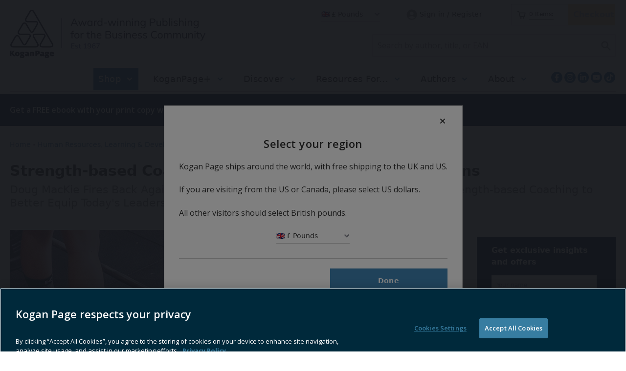

--- FILE ---
content_type: application/javascript; charset=UTF-8
request_url: https://www.koganpage.com/_next/static/chunks/90e476e5.c1d6cf52bd51bb4e.js
body_size: 840
content:
"use strict";(self.webpackChunk_N_E=self.webpackChunk_N_E||[]).push([[5198],{97595:function(t,l,n){n.d(l,{R6b:function(){return o},Tr3:function(){return i},UkR:function(){return C},mtH:function(){return u},wZc:function(){return e}});var r=n(5668);function e(t){return(0,r.w_)({tag:"svg",attr:{viewBox:"0 0 24 24",fill:"none"},child:[{tag:"path",attr:{fillRule:"evenodd",clipRule:"evenodd",d:"M2 12C2 6.47715 6.47715 2 12 2C17.5228 2 22 6.47715 22 12C22 17.5228 17.5228 22 12 22C6.47715 22 2 17.5228 2 12ZM12 4C7.58172 4 4 7.58172 4 12C4 16.4183 7.58172 20 12 20C16.4183 20 20 16.4183 20 12C20 7.58172 16.4183 4 12 4Z",fill:"currentColor"}},{tag:"path",attr:{fillRule:"evenodd",clipRule:"evenodd",d:"M13 7C13 6.44772 12.5523 6 12 6C11.4477 6 11 6.44772 11 7V11H7C6.44772 11 6 11.4477 6 12C6 12.5523 6.44772 13 7 13H11V17C11 17.5523 11.4477 18 12 18C12.5523 18 13 17.5523 13 17V13H17C17.5523 13 18 12.5523 18 12C18 11.4477 17.5523 11 17 11H13V7Z",fill:"currentColor"}}]})(t)}function C(t){return(0,r.w_)({tag:"svg",attr:{viewBox:"0 0 24 24",fill:"none"},child:[{tag:"path",attr:{d:"M4 12C4 11.4477 4.44772 11 5 11H19C19.5523 11 20 11.4477 20 12C20 12.5523 19.5523 13 19 13H5C4.44772 13 4 12.5523 4 12Z",fill:"currentColor"}}]})(t)}function o(t){return(0,r.w_)({tag:"svg",attr:{viewBox:"0 0 24 24",fill:"none"},child:[{tag:"path",attr:{d:"M12 4C11.4477 4 11 4.44772 11 5V11H5C4.44772 11 4 11.4477 4 12C4 12.5523 4.44772 13 5 13H11V19C11 19.5523 11.4477 20 12 20C12.5523 20 13 19.5523 13 19V13H19C19.5523 13 20 12.5523 20 12C20 11.4477 19.5523 11 19 11H13V5C13 4.44772 12.5523 4 12 4Z",fill:"currentColor"}}]})(t)}function i(t){return(0,r.w_)({tag:"svg",attr:{viewBox:"0 0 24 24",fill:"none"},child:[{tag:"path",attr:{fillRule:"evenodd",clipRule:"evenodd",d:"M5.79166 2H1V4H4.2184L6.9872 16.6776H7V17H20V16.7519L22.1932 7.09095L22.5308 6H6.6552L6.08485 3.38852L5.79166 2ZM19.9869 8H7.092L8.62081 15H18.3978L19.9869 8Z",fill:"currentColor"}},{tag:"path",attr:{d:"M10 22C11.1046 22 12 21.1046 12 20C12 18.8954 11.1046 18 10 18C8.89543 18 8 18.8954 8 20C8 21.1046 8.89543 22 10 22Z",fill:"currentColor"}},{tag:"path",attr:{d:"M19 20C19 21.1046 18.1046 22 17 22C15.8954 22 15 21.1046 15 20C15 18.8954 15.8954 18 17 18C18.1046 18 19 18.8954 19 20Z",fill:"currentColor"}}]})(t)}function u(t){return(0,r.w_)({tag:"svg",attr:{viewBox:"0 0 24 24",fill:"none"},child:[{tag:"path",attr:{fillRule:"evenodd",clipRule:"evenodd",d:"M17 6V5C17 3.89543 16.1046 3 15 3H9C7.89543 3 7 3.89543 7 5V6H4C3.44772 6 3 6.44772 3 7C3 7.55228 3.44772 8 4 8H5V19C5 20.6569 6.34315 22 8 22H16C17.6569 22 19 20.6569 19 19V8H20C20.5523 8 21 7.55228 21 7C21 6.44772 20.5523 6 20 6H17ZM15 5H9V6H15V5ZM17 8H7V19C7 19.5523 7.44772 20 8 20H16C16.5523 20 17 19.5523 17 19V8Z",fill:"currentColor"}}]})(t)}}}]);
//# sourceMappingURL=90e476e5.c1d6cf52bd51bb4e.js.map

--- FILE ---
content_type: application/javascript; charset=UTF-8
request_url: https://www.koganpage.com/_next/static/chunks/blazePbSearchFilter.f40eba7767a17b34.js
body_size: 26376
content:
(self.webpackChunk_N_E=self.webpackChunk_N_E||[]).push([[2275],{43550:function(e,t,n){var r;/*! For license information please see main.js.LICENSE.txt */e.exports=(r=n(27378),function(){var e={360:function(){!function(){"use strict";if("object"==typeof window){if("IntersectionObserver"in window&&"IntersectionObserverEntry"in window&&"intersectionRatio"in window.IntersectionObserverEntry.prototype)"isIntersecting"in window.IntersectionObserverEntry.prototype||Object.defineProperty(window.IntersectionObserverEntry.prototype,"isIntersecting",{get:function(){return this.intersectionRatio>0}});else{var e=function(e){for(var t=window.document,n=o(t);n;)n=o(t=n.ownerDocument);return t}(),t=[],n=null,r=null;a.prototype.THROTTLE_TIMEOUT=100,a.prototype.POLL_INTERVAL=null,a.prototype.USE_MUTATION_OBSERVER=!0,a._setupCrossOriginUpdater=function(){return n||(n=function(e,n){r=e&&n?f(e,n):{top:0,bottom:0,left:0,right:0,width:0,height:0},t.forEach(function(e){e._checkForIntersections()})}),n},a._resetCrossOriginUpdater=function(){n=null,r=null},a.prototype.observe=function(e){if(!this._observationTargets.some(function(t){return t.element==e})){if(!e||1!=e.nodeType)throw Error("target must be an Element");this._registerInstance(),this._observationTargets.push({element:e,entry:null}),this._monitorIntersections(e.ownerDocument),this._checkForIntersections()}},a.prototype.unobserve=function(e){this._observationTargets=this._observationTargets.filter(function(t){return t.element!=e}),this._unmonitorIntersections(e.ownerDocument),0==this._observationTargets.length&&this._unregisterInstance()},a.prototype.disconnect=function(){this._observationTargets=[],this._unmonitorAllIntersections(),this._unregisterInstance()},a.prototype.takeRecords=function(){var e=this._queuedEntries.slice();return this._queuedEntries=[],e},a.prototype._initThresholds=function(e){var t=e||[0];return Array.isArray(t)||(t=[t]),t.sort().filter(function(e,t,n){if("number"!=typeof e||isNaN(e)||e<0||e>1)throw Error("threshold must be a number between 0 and 1 inclusively");return e!==n[t-1]})},a.prototype._parseRootMargin=function(e){var t=(e||"0px").split(/\s+/).map(function(e){var t=/^(-?\d*\.?\d+)(px|%)$/.exec(e);if(!t)throw Error("rootMargin must be specified in pixels or percent");return{value:parseFloat(t[1]),unit:t[2]}});return t[1]=t[1]||t[0],t[2]=t[2]||t[0],t[3]=t[3]||t[1],t},a.prototype._monitorIntersections=function(t){var n=t.defaultView;if(n&&-1==this._monitoringDocuments.indexOf(t)){var r=this._checkForIntersections,i=null,a=null;if(this.POLL_INTERVAL?i=n.setInterval(r,this.POLL_INTERVAL):(s(n,"resize",r,!0),s(t,"scroll",r,!0),this.USE_MUTATION_OBSERVER&&"MutationObserver"in n&&(a=new n.MutationObserver(r)).observe(t,{attributes:!0,childList:!0,characterData:!0,subtree:!0})),this._monitoringDocuments.push(t),this._monitoringUnsubscribes.push(function(){var e=t.defaultView;e&&(i&&e.clearInterval(i),c(e,"resize",r,!0)),c(t,"scroll",r,!0),a&&a.disconnect()}),t!=(this.root&&(this.root.ownerDocument||this.root)||e)){var u=o(t);u&&this._monitorIntersections(u.ownerDocument)}}},a.prototype._unmonitorIntersections=function(t){var n=this._monitoringDocuments.indexOf(t);if(-1!=n){var r=this.root&&(this.root.ownerDocument||this.root)||e;if(!this._observationTargets.some(function(e){var n=e.element.ownerDocument;if(n==t)return!0;for(;n&&n!=r;){var i=o(n);if((n=i&&i.ownerDocument)==t)return!0}return!1})){var i=this._monitoringUnsubscribes[n];if(this._monitoringDocuments.splice(n,1),this._monitoringUnsubscribes.splice(n,1),i(),t!=r){var a=o(t);a&&this._unmonitorIntersections(a.ownerDocument)}}}},a.prototype._unmonitorAllIntersections=function(){var e=this._monitoringUnsubscribes.slice(0);this._monitoringDocuments.length=0,this._monitoringUnsubscribes.length=0;for(var t=0;t<e.length;t++)e[t]()},a.prototype._checkForIntersections=function(){if(this.root||!n||r){var e=this._rootIsInDom(),t=e?this._getRootRect():{top:0,bottom:0,left:0,right:0,width:0,height:0};this._observationTargets.forEach(function(r){var o=r.element,a=u(o),s=this._rootContainsTarget(o),c=r.entry,l=e&&s&&this._computeTargetAndRootIntersection(o,a,t),f=null;this._rootContainsTarget(o)?n&&!this.root||(f=t):f={top:0,bottom:0,left:0,right:0,width:0,height:0};var h=r.entry=new i({time:window.performance&&performance.now&&performance.now(),target:o,boundingClientRect:a,rootBounds:f,intersectionRect:l});c?e&&s?this._hasCrossedThreshold(c,h)&&this._queuedEntries.push(h):c&&c.isIntersecting&&this._queuedEntries.push(h):this._queuedEntries.push(h)},this),this._queuedEntries.length&&this._callback(this.takeRecords(),this)}},a.prototype._computeTargetAndRootIntersection=function(t,o,i){if("none"!=window.getComputedStyle(t).display){for(var a,s,c,l,h,p,m,g,b=o,v=d(t),y=!1;!y&&v;){var _=null,O=1==v.nodeType?window.getComputedStyle(v):{};if("none"==O.display)return null;if(v==this.root||9==v.nodeType){if(y=!0,v==this.root||v==e)n&&!this.root?r&&(0!=r.width||0!=r.height)?_=r:(v=null,_=null,b=null):_=i;else{var E=d(v),w=E&&u(E),j=E&&this._computeTargetAndRootIntersection(E,w,i);w&&j?(v=E,_=f(w,j)):(v=null,b=null)}}else{var S=v.ownerDocument;v!=S.body&&v!=S.documentElement&&"visible"!=O.overflow&&(_=u(v))}if(_&&(a=_,s=b,c=Math.max(a.top,s.top),l=Math.min(a.bottom,s.bottom),h=Math.max(a.left,s.left),g=l-c,b=(m=(p=Math.min(a.right,s.right))-h)>=0&&g>=0&&{top:c,bottom:l,left:h,right:p,width:m,height:g}||null),!b)break;v=v&&d(v)}return b}},a.prototype._getRootRect=function(){var t;if(this.root&&!p(this.root))t=u(this.root);else{var n=p(this.root)?this.root:e,r=n.documentElement,o=n.body;t={top:0,left:0,right:r.clientWidth||o.clientWidth,width:r.clientWidth||o.clientWidth,bottom:r.clientHeight||o.clientHeight,height:r.clientHeight||o.clientHeight}}return this._expandRectByRootMargin(t)},a.prototype._expandRectByRootMargin=function(e){var t=this._rootMarginValues.map(function(t,n){return"px"==t.unit?t.value:t.value*(n%2?e.width:e.height)/100}),n={top:e.top-t[0],right:e.right+t[1],bottom:e.bottom+t[2],left:e.left-t[3]};return n.width=n.right-n.left,n.height=n.bottom-n.top,n},a.prototype._hasCrossedThreshold=function(e,t){var n=e&&e.isIntersecting?e.intersectionRatio||0:-1,r=t.isIntersecting?t.intersectionRatio||0:-1;if(n!==r)for(var o=0;o<this.thresholds.length;o++){var i=this.thresholds[o];if(i==n||i==r||i<n!=i<r)return!0}},a.prototype._rootIsInDom=function(){return!this.root||h(e,this.root)},a.prototype._rootContainsTarget=function(t){var n=this.root&&(this.root.ownerDocument||this.root)||e;return h(n,t)&&(!this.root||n==t.ownerDocument)},a.prototype._registerInstance=function(){0>t.indexOf(this)&&t.push(this)},a.prototype._unregisterInstance=function(){var e=t.indexOf(this);-1!=e&&t.splice(e,1)},window.IntersectionObserver=a,window.IntersectionObserverEntry=i}}function o(e){try{return e.defaultView&&e.defaultView.frameElement||null}catch(e){return null}}function i(e){this.time=e.time,this.target=e.target,this.rootBounds=l(e.rootBounds),this.boundingClientRect=l(e.boundingClientRect),this.intersectionRect=l(e.intersectionRect||{top:0,bottom:0,left:0,right:0,width:0,height:0}),this.isIntersecting=!!e.intersectionRect;var t=this.boundingClientRect,n=t.width*t.height,r=this.intersectionRect,o=r.width*r.height;this.intersectionRatio=n?Number((o/n).toFixed(4)):this.isIntersecting?1:0}function a(e,t){var n,r,o,i=t||{};if("function"!=typeof e)throw Error("callback must be a function");if(i.root&&1!=i.root.nodeType&&9!=i.root.nodeType)throw Error("root must be a Document or Element");this._checkForIntersections=(n=this._checkForIntersections.bind(this),r=this.THROTTLE_TIMEOUT,o=null,function(){o||(o=setTimeout(function(){n(),o=null},r))}),this._callback=e,this._observationTargets=[],this._queuedEntries=[],this._rootMarginValues=this._parseRootMargin(i.rootMargin),this.thresholds=this._initThresholds(i.threshold),this.root=i.root||null,this.rootMargin=this._rootMarginValues.map(function(e){return e.value+e.unit}).join(" "),this._monitoringDocuments=[],this._monitoringUnsubscribes=[]}function s(e,t,n,r){"function"==typeof e.addEventListener?e.addEventListener(t,n,r||!1):"function"==typeof e.attachEvent&&e.attachEvent("on"+t,n)}function c(e,t,n,r){"function"==typeof e.removeEventListener?e.removeEventListener(t,n,r||!1):"function"==typeof e.detatchEvent&&e.detatchEvent("on"+t,n)}function u(e){var t;try{t=e.getBoundingClientRect()}catch(e){}return t?(t.width&&t.height||(t={top:t.top,right:t.right,bottom:t.bottom,left:t.left,width:t.right-t.left,height:t.bottom-t.top}),t):{top:0,bottom:0,left:0,right:0,width:0,height:0}}function l(e){return!e||"x"in e?e:{top:e.top,y:e.top,bottom:e.bottom,left:e.left,x:e.left,right:e.right,width:e.width,height:e.height}}function f(e,t){var n=t.top-e.top,r=t.left-e.left;return{top:n,left:r,height:t.height,width:t.width,bottom:n+t.height,right:r+t.width}}function h(e,t){for(var n=t;n;){if(n==e)return!0;n=d(n)}return!1}function d(t){var n=t.parentNode;return 9==t.nodeType&&t!=e?o(t):(n&&n.assignedSlot&&(n=n.assignedSlot.parentNode),n&&11==n.nodeType&&n.host?n.host:n)}function p(e){return e&&9===e.nodeType}}()},320:function(e){"use strict";var t=Object.getOwnPropertySymbols,n=Object.prototype.hasOwnProperty,r=Object.prototype.propertyIsEnumerable;e.exports=!function(){try{if(!Object.assign)return!1;var e=new String("abc");if(e[5]="de","5"===Object.getOwnPropertyNames(e)[0])return!1;for(var t={},n=0;n<10;n++)t["_"+String.fromCharCode(n)]=n;if("0123456789"!==Object.getOwnPropertyNames(t).map(function(e){return t[e]}).join(""))return!1;var r={};return"abcdefghijklmnopqrst".split("").forEach(function(e){r[e]=e}),"abcdefghijklmnopqrst"===Object.keys(Object.assign({},r)).join("")}catch(e){return!1}}()?function(e,o){for(var i,a,s=function(e){if(null==e)throw TypeError("Object.assign cannot be called with null or undefined");return Object(e)}(e),c=1;c<arguments.length;c++){for(var u in i=Object(arguments[c]))n.call(i,u)&&(s[u]=i[u]);if(t){a=t(i);for(var l=0;l<a.length;l++)r.call(i,a[l])&&(s[a[l]]=i[a[l]])}}return s}:Object.assign},837:function(e,t,n){"use strict";n(320);var r=n(787),o=60103;if("function"==typeof Symbol&&Symbol.for){var i=Symbol.for;o=i("react.element"),i("react.fragment")}var a=r.__SECRET_INTERNALS_DO_NOT_USE_OR_YOU_WILL_BE_FIRED.ReactCurrentOwner,s=Object.prototype.hasOwnProperty,c={key:!0,ref:!0,__self:!0,__source:!0};function u(e,t,n){var r,i={},u=null,l=null;for(r in void 0!==n&&(u=""+n),void 0!==t.key&&(u=""+t.key),void 0!==t.ref&&(l=t.ref),t)s.call(t,r)&&!c.hasOwnProperty(r)&&(i[r]=t[r]);if(e&&e.defaultProps)for(r in t=e.defaultProps)void 0===i[r]&&(i[r]=t[r]);return{$$typeof:o,type:e,key:u,ref:l,props:i,_owner:a.current}}t.jsx=u,t.jsxs=u},322:function(e,t,n){"use strict";e.exports=n(837)},787:function(e){"use strict";e.exports=r}},t={};function n(r){var o=t[r];if(void 0!==o)return o.exports;var i=t[r]={exports:{}};return e[r](i,i.exports,n),i.exports}n.d=function(e,t){for(var r in t)n.o(t,r)&&!n.o(e,r)&&Object.defineProperty(e,r,{enumerable:!0,get:t[r]})},n.o=function(e,t){return Object.prototype.hasOwnProperty.call(e,t)},n.r=function(e){"undefined"!=typeof Symbol&&Symbol.toStringTag&&Object.defineProperty(e,Symbol.toStringTag,{value:"Module"}),Object.defineProperty(e,"__esModule",{value:!0})};var o={};return function(){"use strict";function e(e,t,n){return t in e?Object.defineProperty(e,t,{value:n,enumerable:!0,configurable:!0,writable:!0}):e[t]=n,e}function t(e){if(Array.isArray(e))return e}function r(e,t){(null==t||t>e.length)&&(t=e.length);for(var n=0,r=Array(t);n<t;n++)r[n]=e[n];return r}function i(e,t){if(e){if("string"==typeof e)return r(e,t);var n=Object.prototype.toString.call(e).slice(8,-1);return"Object"===n&&e.constructor&&(n=e.constructor.name),"Map"===n||"Set"===n?Array.from(e):"Arguments"===n||/^(?:Ui|I)nt(?:8|16|32)(?:Clamped)?Array$/.test(n)?r(e,t):void 0}}function a(){throw TypeError("Invalid attempt to destructure non-iterable instance.\nIn order to be iterable, non-array objects must have a [Symbol.iterator]() method.")}function s(e,n){return t(e)||function(e,t){var n=null==e?null:"undefined"!=typeof Symbol&&e[Symbol.iterator]||e["@@iterator"];if(null!=n){var r,o,i=[],a=!0,s=!1;try{for(n=n.call(e);!(a=(r=n.next()).done)&&(i.push(r.value),!t||i.length!==t);a=!0);}catch(e){s=!0,o=e}finally{try{a||null==n.return||n.return()}finally{if(s)throw o}}return i}}(e,n)||i(e,n)||a()}n.r(o),n.d(o,{default:function(){return _}});var c=function(e){return!!e&&Object.keys(e).filter(function(t){return!!e[t]}).map(function(e){return"".concat(e)}).join(" ")},u=function(e){var t=arguments.length>1&&void 0!==arguments[1]?arguments[1]:{},n="string"==typeof e?e:c(e),r=c(t);return r?"".concat(n," ").concat(r):n},l=n(787);n(360);var f=n(322),h=function(e){var t=e.message,n=e.icon;return(0,f.jsxs)("div",{className:"validation","data-testid":"validation-message",children:[(0,f.jsx)("i",{className:"material-icons",children:n}),t]})};function d(e,t){return t.map(function(t){return parseFloat(e.getAttribute(t))})}function p(e){return document.querySelector(".".concat(e))}h.defaultProps={icon:"warning"};var m=function(e,n){var r,o=0,c=0;if(p(e)){var u,l=function(){try{var e=Object.defineProperty({},"passive",{get:function(){return!1}});return window.addEventListener("checkPassive",null,e),window.removeEventListener("checkPassive",null,e),!0}catch(e){return!1}}(),f={touchLeft:(u=p(e)).querySelector(".range__filter--left"),touchRight:u.querySelector(".range__filter--right"),lineSpan:u.querySelector(".range__filter--line span")},h=f.touchLeft,m=f.touchRight,g=f.lineSpan,b=t(r=d(p(e),["min","max","min-value","max-value","step"]))||function(e){if("undefined"!=typeof Symbol&&null!=e[Symbol.iterator]||null!=e["@@iterator"])return Array.from(e)}(r)||i(r)||a(),v=b[0],y=b[1],_=s(b.slice(2),3),O=_[0],E=void 0===O?v:O,w=_[1],j=void 0===w?y:w,S=_[2],P=void 0===S?0:S;P=Math.abs(P),E<v&&(E=v),j>y&&(j=y),E>j&&(E=j);var T=function(t){var n,r,o,i,a,s=t.typeValue,c=t.attribute,u=t.isRight,l=(s-v)/(y-v);(u?m:h).style.left=(r=(n={handler:h,isRight:u,parent:p(e),ratio:l}).ratio,o=n.parent,i=n.handler,a=n.isRight?26:0,"".concat(Math.ceil(r*(o.offsetWidth-(i.offsetWidth+26))+a),"px")),g.style.marginLeft="".concat(h.offsetLeft,"px"),g.style.width="".concat(m.offsetLeft-h.offsetLeft,"px"),p(e).setAttribute(c,s)};c=0,o=0,h.style.left="0px",g.style.marginLeft="0px",g.style.width="".concat(p(e).offsetWidth-h.offsetWidth,"px"),m.style.left="".concat(p(e).offsetWidth-h.offsetWidth,"px");var I=p(e).offsetWidth-m.offsetWidth,R=null,x=g.offsetWidth-26;T({attribute:"min-value",typeValue:E}),T({attribute:"max-value",isRight:!0,typeValue:j});var k=function(){var t=(g.offsetWidth-26)/x,n=g.offsetLeft/x,r=n+t;if(n=n*(y-v)+v,r=r*(y-v)+v,P){var o=Math.floor(n/P);n=P*o,o=Math.floor(r/P),r=P*o}n>r||p(e).setAttribute("min-value",n.toString()),r<n||p(e).setAttribute("max-value",r.toString())},N=function(t){c=(t.touches?t.touches[0]:t).pageX-o,R&&R===h&&(c>m.offsetLeft-R.offsetWidth+10&&(c=m.offsetLeft-R.offsetWidth+10),c<0&&(c=0)),R&&R===m&&(c<h.offsetLeft+h.offsetWidth-10&&(c=h.offsetLeft+h.offsetWidth-10),c>I&&(c=I)),R&&(R.style.left="".concat(c,"px")),g.style.marginLeft="".concat(h.offsetLeft,"px"),g.style.width="".concat(m.offsetLeft-h.offsetLeft,"px"),k();var r=s(d(p(e),["min-value","max-value"]),2);n(r[0],r[1])},C=function t(){document.removeEventListener("click",t),document.removeEventListener("mousemove",N),document.removeEventListener("mouseup",t),document.removeEventListener("touchmove",N),document.removeEventListener("touchend",t),R=null,k();var r=s(d(p(e),["min-value","max-value"]),2);n(r[0],r[1])};h.addEventListener("mousedown",L),m.addEventListener("mousedown",L),h.addEventListener("touchstart",L,!!l&&{passive:!0}),m.addEventListener("touchstart",L,!!l&&{passive:!0})}function L(e){e.defaultPrevented&&e.preventDefault();var t=e.touches?e.touches[0]:e;c=this===h?h.offsetLeft:m.offsetLeft,o=t.pageX-c,R=this,document.addEventListener("mousemove",N),document.addEventListener("mouseup",C),document.addEventListener("touchmove",N,!!l&&{passive:!0}),document.addEventListener("touchend",C),document.addEventListener("click",C)}},g=["label","modifier","onChange","required","error","validationMessage","value","name","id"];function b(e,t){var n=Object.keys(e);if(Object.getOwnPropertySymbols){var r=Object.getOwnPropertySymbols(e);t&&(r=r.filter(function(t){return Object.getOwnPropertyDescriptor(e,t).enumerable})),n.push.apply(n,r)}return n}function v(t){for(var n=1;n<arguments.length;n++){var r=null!=arguments[n]?arguments[n]:{};n%2?b(Object(r),!0).forEach(function(n){e(t,n,r[n])}):Object.getOwnPropertyDescriptors?Object.defineProperties(t,Object.getOwnPropertyDescriptors(r)):b(Object(r)).forEach(function(e){Object.defineProperty(t,e,Object.getOwnPropertyDescriptor(r,e))})}return t}var y=function(t){var n=t.label,r=t.modifier,o=t.onChange,i=t.required,a=t.error,c=t.validationMessage,d=t.value,p=t.name,b=t.id,y=function(e,t){if(null==e)return{};var n,r,o=function(e,t){if(null==e)return{};var n,r,o={},i=Object.keys(e);for(r=0;r<i.length;r++)n=i[r],t.indexOf(n)>=0||(o[n]=e[n]);return o}(e,t);if(Object.getOwnPropertySymbols){var i=Object.getOwnPropertySymbols(e);for(r=0;r<i.length;r++)n=i[r],t.indexOf(n)>=0||Object.prototype.propertyIsEnumerable.call(e,n)&&(o[n]=e[n])}return o}(t,g),_=s((0,l.useState)(d||{}),2),O=_[0],E=_[1],w=s((0,l.useState)(a),2),j=w[0],S=w[1];(0,l.useEffect)(function(){S(a)},[a]),(0,l.useEffect)(function(){E(d||{})},[d]),(0,l.useEffect)(function(){var e=function(e,t){var n=v(v({},O),{},{minValue:e,maxValue:t});o({value:n}),E(n)},t=function(){m(b,e)};document.addEventListener("DOMContentLoaded",t),"interactive"!==document.readyState&&"complete"!==document.readyState||t(),function(){var e=arguments.length>0&&void 0!==arguments[0]?arguments[0]:1e3;setTimeout(t,e)}(5e3)},[b,d,o]);var P=u(e({},"form-field--".concat(r),!!r)),T=u({required:i}),I=O.min,R=O.max,x=O.step,k=O.minValue,N=void 0===k?0:k,C=O.maxValue,L=void 0===C?0:C;return(0,f.jsxs)("div",{className:"form-field form-field--range ".concat(P),children:[n&&(0,f.jsx)("label",{htmlFor:b,className:T,children:n}),(0,f.jsxs)("div",{className:"values",children:[(0,f.jsx)("span",{children:Number(N).toLocaleString("en-US")}),(0,f.jsx)("span",{children:Number(L).toLocaleString("en-US")})]}),(0,f.jsxs)("div",v(v({},y),{},{min:void 0===I?0:I,max:void 0===R?0:R,step:void 0===x?1:x,"min-value":N,"max-value":L,id:"".concat(p,"Range"),className:"range__filter ".concat(b),children:[(0,f.jsx)("div",{className:"range__filter--left",children:(0,f.jsx)("span",{})}),(0,f.jsx)("div",{className:"range__filter--right",children:(0,f.jsx)("span",{})}),(0,f.jsx)("div",{className:"range__filter--line",children:(0,f.jsx)("span",{})})]})),j&&(0,f.jsx)(h,{message:c})]})};y.defaultProps={error:!1,label:"",modifier:"",name:"",validationMessage:"This field is required"};var _=y}(),o}())},60042:function(e,t){var n;/*!
	Copyright (c) 2018 Jed Watson.
	Licensed under the MIT License (MIT), see
	http://jedwatson.github.io/classnames
*/!function(){"use strict";var r={}.hasOwnProperty;function o(){for(var e=[],t=0;t<arguments.length;t++){var n=arguments[t];if(n){var i=typeof n;if("string"===i||"number"===i)e.push(n);else if(Array.isArray(n)){if(n.length){var a=o.apply(null,n);a&&e.push(a)}}else if("object"===i){if(n.toString!==Object.prototype.toString&&!n.toString.toString().includes("[native code]")){e.push(n.toString());continue}for(var s in n)r.call(n,s)&&n[s]&&e.push(s)}}}return e.join(" ")}e.exports?(o.default=o,e.exports=o):void 0!==(n=(function(){return o}).apply(t,[]))&&(e.exports=n)}()},99781:function(e){"use strict";var t={}.hasOwnProperty,n=function(e,n){if(!e)return n;var r={};for(var o in n)r[o]=t.call(e,o)?e[o]:n[o];return r},r=/[ -,\.\/:-@\[-\^`\{-~]/,o=/[ -,\.\/:-@\[\]\^`\{-~]/,i=/(^|\\+)?(\\[A-F0-9]{1,6})\x20(?![a-fA-F0-9\x20])/g,a=function e(t,a){"single"!=(a=n(a,e.options)).quotes&&"double"!=a.quotes&&(a.quotes="single");for(var s="double"==a.quotes?'"':"'",c=a.isIdentifier,u=t.charAt(0),l="",f=0,h=t.length;f<h;){var d=t.charAt(f++),p=d.charCodeAt(),m=void 0;if(p<32||p>126){if(p>=55296&&p<=56319&&f<h){var g=t.charCodeAt(f++);(64512&g)==56320?p=((1023&p)<<10)+(1023&g)+65536:f--}m="\\"+p.toString(16).toUpperCase()+" "}else m=a.escapeEverything?r.test(d)?"\\"+d:"\\"+p.toString(16).toUpperCase()+" ":/[\t\n\f\r\x0B]/.test(d)?"\\"+p.toString(16).toUpperCase()+" ":"\\"==d||!c&&('"'==d&&s==d||"'"==d&&s==d)||c&&o.test(d)?"\\"+d:d;l+=m}return(c&&(/^-[-\d]/.test(l)?l="\\-"+l.slice(1):/\d/.test(u)&&(l="\\3"+u+" "+l.slice(1))),l=l.replace(i,function(e,t,n){return t&&t.length%2?e:(t||"")+n}),!c&&a.wrap)?s+l+s:l};a.options={escapeEverything:!1,isIdentifier:!1,quotes:"single",wrap:!1},a.version="3.0.0",e.exports=a},33198:function(e,t,n){var r=0/0,o=/^\s+|\s+$/g,i=/^[-+]0x[0-9a-f]+$/i,a=/^0b[01]+$/i,s=/^0o[0-7]+$/i,c=parseInt,u="object"==typeof n.g&&n.g&&n.g.Object===Object&&n.g,l="object"==typeof self&&self&&self.Object===Object&&self,f=u||l||Function("return this")(),h=Object.prototype.toString,d=Math.max,p=Math.min,m=function(){return f.Date.now()};function g(e){var t=typeof e;return!!e&&("object"==t||"function"==t)}function b(e){if("number"==typeof e)return e;if("symbol"==typeof(t=e)||t&&"object"==typeof t&&"[object Symbol]"==h.call(t))return r;if(g(e)){var t,n="function"==typeof e.valueOf?e.valueOf():e;e=g(n)?n+"":n}if("string"!=typeof e)return 0===e?e:+e;e=e.replace(o,"");var u=a.test(e);return u||s.test(e)?c(e.slice(2),u?2:8):i.test(e)?r:+e}e.exports=function(e,t,n){var r,o,i,a,s,c,u=0,l=!1,f=!1,h=!0;if("function"!=typeof e)throw TypeError("Expected a function");function v(t){var n=r,i=o;return r=o=void 0,u=t,a=e.apply(i,n)}function y(e){var n=e-c,r=e-u;return void 0===c||n>=t||n<0||f&&r>=i}function _(){var e,n,r,o=m();if(y(o))return O(o);s=setTimeout(_,(e=o-c,n=o-u,r=t-e,f?p(r,i-n):r))}function O(e){return(s=void 0,h&&r)?v(e):(r=o=void 0,a)}function E(){var e,n=m(),i=y(n);if(r=arguments,o=this,c=n,i){if(void 0===s)return u=e=c,s=setTimeout(_,t),l?v(e):a;if(f)return s=setTimeout(_,t),v(c)}return void 0===s&&(s=setTimeout(_,t)),a}return t=b(t)||0,g(n)&&(l=!!n.leading,i=(f="maxWait"in n)?d(b(n.maxWait)||0,t):i,h="trailing"in n?!!n.trailing:h),E.cancel=function(){void 0!==s&&clearTimeout(s),u=0,r=c=o=s=void 0},E.flush=function(){return void 0===s?a:O(m())},E}},19913:function(e,t,n){var r,o,i,a="__lodash_hash_undefined__",s=/^\[object .+?Constructor\]$/,c="object"==typeof n.g&&n.g&&n.g.Object===Object&&n.g,u="object"==typeof self&&self&&self.Object===Object&&self,l=c||u||Function("return this")();function f(e,t){return!!(e?e.length:0)&&function(e,t,n){if(t!=t)return function(e,t,n,r){for(var o=e.length,i=n+(r?1:-1);r?i--:++i<o;)if(t(e[i],i,e))return i;return -1}(e,p,n);for(var r=n-1,o=e.length;++r<o;)if(e[r]===t)return r;return -1}(e,t,0)>-1}function h(e,t,n){for(var r=-1,o=e?e.length:0;++r<o;)if(n(t,e[r]))return!0;return!1}function d(e,t){for(var n=-1,r=e?e.length:0,o=Array(r);++n<r;)o[n]=t(e[n],n,e);return o}function p(e){return e!=e}var m=Array.prototype,g=Function.prototype,b=Object.prototype,v=l["__core-js_shared__"],y=(r=/[^.]+$/.exec(v&&v.keys&&v.keys.IE_PROTO||""))?"Symbol(src)_1."+r:"",_=g.toString,O=b.hasOwnProperty,E=b.toString,w=RegExp("^"+_.call(O).replace(/[\\^$.*+?()[\]{}|]/g,"\\$&").replace(/hasOwnProperty|(function).*?(?=\\\()| for .+?(?=\\\])/g,"$1.*?")+"$"),j=m.splice,S=Math.max,P=Math.min,T=A(l,"Map"),I=A(Object,"create");function R(e){var t=-1,n=e?e.length:0;for(this.clear();++t<n;){var r=e[t];this.set(r[0],r[1])}}function x(e){var t=-1,n=e?e.length:0;for(this.clear();++t<n;){var r=e[t];this.set(r[0],r[1])}}function k(e){var t=-1,n=e?e.length:0;for(this.clear();++t<n;){var r=e[t];this.set(r[0],r[1])}}function N(e){var t=-1,n=e?e.length:0;for(this.__data__=new k;++t<n;)this.add(e[t])}function C(e,t){for(var n,r=e.length;r--;)if((n=e[r][0])===t||n!=n&&t!=t)return r;return -1}function L(e){var t,n;return e&&"object"==typeof e&&null!=(t=e)&&"number"==typeof(n=t.length)&&n>-1&&n%1==0&&n<=9007199254740991&&!q(t)?e:[]}function D(e,t){var n,r=e.__data__;return("string"==(n=typeof t)||"number"==n||"symbol"==n||"boolean"==n?"__proto__"!==t:null===t)?r["string"==typeof t?"string":"hash"]:r.map}function A(e,t){var n=null==e?void 0:e[t];return!(!F(n)||y&&y in n)&&(q(n)||function(e){var t=!1;if(null!=e&&"function"!=typeof e.toString)try{t=!!(e+"")}catch(e){}return t}(n)?w:s).test(function(e){if(null!=e){try{return _.call(e)}catch(e){}try{return e+""}catch(e){}}return""}(n))?n:void 0}R.prototype.clear=function(){this.__data__=I?I(null):{}},R.prototype.delete=function(e){return this.has(e)&&delete this.__data__[e]},R.prototype.get=function(e){var t=this.__data__;if(I){var n=t[e];return n===a?void 0:n}return O.call(t,e)?t[e]:void 0},R.prototype.has=function(e){var t=this.__data__;return I?void 0!==t[e]:O.call(t,e)},R.prototype.set=function(e,t){return this.__data__[e]=I&&void 0===t?a:t,this},x.prototype.clear=function(){this.__data__=[]},x.prototype.delete=function(e){var t=this.__data__,n=C(t,e);return!(n<0)&&(n==t.length-1?t.pop():j.call(t,n,1),!0)},x.prototype.get=function(e){var t=this.__data__,n=C(t,e);return n<0?void 0:t[n][1]},x.prototype.has=function(e){return C(this.__data__,e)>-1},x.prototype.set=function(e,t){var n=this.__data__,r=C(n,e);return r<0?n.push([e,t]):n[r][1]=t,this},k.prototype.clear=function(){this.__data__={hash:new R,map:new(T||x),string:new R}},k.prototype.delete=function(e){return D(this,e).delete(e)},k.prototype.get=function(e){return D(this,e).get(e)},k.prototype.has=function(e){return D(this,e).has(e)},k.prototype.set=function(e,t){return D(this,e).set(e,t),this},N.prototype.add=N.prototype.push=function(e){return this.__data__.set(e,a),this},N.prototype.has=function(e){return this.__data__.has(e)};var M=(o=function(e){var t=d(e,L);return t.length&&t[0]===e[0]?function(e,t,n){for(var r=n?h:f,o=e[0].length,i=e.length,a=i,s=Array(i),c=1/0,u=[];a--;){var l=e[a];a&&t&&(l=d(l,function(e){return function(t){return e(t)}}(t))),c=P(l.length,c),s[a]=!n&&(t||o>=120&&l.length>=120)?new N(a&&l):void 0}l=e[0];var p=-1,m=s[0];e:for(;++p<o&&u.length<c;){var g=l[p],b=t?t(g):g;if(g=n||0!==g?g:0,!(m?m.has(b):r(u,b,n))){for(a=i;--a;){var v=s[a];if(!(v?v.has(b):r(e[a],b,n)))continue e}m&&m.push(b),u.push(g)}}return u}(t):[]},i=S(void 0===i?o.length-1:i,0),function(){for(var e=arguments,t=-1,n=S(e.length-i,0),r=Array(n);++t<n;)r[t]=e[i+t];t=-1;for(var a=Array(i+1);++t<i;)a[t]=e[t];return a[i]=r,function(e,t,n){switch(n.length){case 0:return e.call(t);case 1:return e.call(t,n[0]);case 2:return e.call(t,n[0],n[1]);case 3:return e.call(t,n[0],n[1],n[2])}return e.apply(t,n)}(o,this,a)});function q(e){var t=F(e)?E.call(e):"";return"[object Function]"==t||"[object GeneratorFunction]"==t}function F(e){var t=typeof e;return!!e&&("object"==t||"function"==t)}e.exports=M},43590:function(e,t,n){var r=1/0,o="\ud800-\udfff",i="\\u0300-\\u036f\\ufe20-\\ufe23",a="\\u20d0-\\u20f0",s="\\ufe0e\\ufe0f",c="["+i+a+"]",u="\ud83c[\udffb-\udfff]",l="[^"+o+"]",f="(?:\ud83c[\udde6-\uddff]){2}",h="[\ud800-\udbff][\udc00-\udfff]",d="\\u200d",p="(?:"+c+"|"+u+")?",m="["+s+"]?",g="(?:"+d+"(?:"+[l,f,h].join("|")+")"+m+p+")*",b=RegExp(u+"(?="+u+")|(?:"+[l+c+"?",c,f,h,"["+o+"]"].join("|")+")"+(m+p+g),"g"),v=RegExp("["+d+o+i+a+s+"]"),y="object"==typeof n.g&&n.g&&n.g.Object===Object&&n.g,_="object"==typeof self&&self&&self.Object===Object&&self,O=y||_||Function("return this")(),E=Object.prototype.toString,w=O.Symbol,j=w?w.prototype:void 0,S=j?j.toString:void 0;e.exports=function(e){var t,n,o,i,a,s=(o=e=null==(n=e)?"":function(e){if("string"==typeof e)return e;if("symbol"==typeof(t=e)||t&&"object"==typeof t&&"[object Symbol]"==E.call(t))return S?S.call(e):"";var t,n=e+"";return"0"==n&&1/e==-r?"-0":n}(n),v.test(o))?(t=e,v.test(t)?t.match(b)||[]:t.split("")):void 0,c=s?s[0]:e.charAt(0),u=s?(a=s.length,function(e,t,n){var r=-1,o=e.length;t<0&&(t=-t>o?0:o+t),(n=n>o?o:n)<0&&(n+=o),o=t>n?0:n-t>>>0,t>>>=0;for(var i=Array(o);++r<o;)i[r]=e[r+t];return i}(s,1,i=void 0===i?a:i)).join(""):e.slice(1);return c.toUpperCase()+u}},64823:function(e,t,n){"use strict";var r=function(e){return e&&e.__esModule?e:{default:e}},o=r(n(50745));t.Nr=o.default,r(n(51265)).default},50745:function(e,t,n){"use strict";t.__esModule=!0;var r=n(27378);t.default=function(e,t){var n=r.useState(e),o=n[0],i=n[1];return r.useEffect(function(){var n=setTimeout(function(){i(e)},t);return function(){clearTimeout(n)}},[e,t]),o}},51265:function(e,t,n){"use strict";var r,o=function(e,t){var n,r,o,i,a={label:0,sent:function(){if(1&o[0])throw o[1];return o[1]},trys:[],ops:[]};return i={next:s(0),throw:s(1),return:s(2)},"function"==typeof Symbol&&(i[Symbol.iterator]=function(){return this}),i;function s(i){return function(s){return function(i){if(n)throw TypeError("Generator is already executing.");for(;a;)try{if(n=1,r&&(o=2&i[0]?r.return:i[0]?r.throw||((o=r.return)&&o.call(r),0):r.next)&&!(o=o.call(r,i[1])).done)return o;switch(r=0,o&&(i=[2&i[0],o.value]),i[0]){case 0:case 1:o=i;break;case 4:return a.label++,{value:i[1],done:!1};case 5:a.label++,r=i[1],i=[0];continue;case 7:i=a.ops.pop(),a.trys.pop();continue;default:if(!(o=(o=a.trys).length>0&&o[o.length-1])&&(6===i[0]||2===i[0])){a=0;continue}if(3===i[0]&&(!o||i[1]>o[0]&&i[1]<o[3])){a.label=i[1];break}if(6===i[0]&&a.label<o[1]){a.label=o[1],o=i;break}if(o&&a.label<o[2]){a.label=o[2],a.ops.push(i);break}o[2]&&a.ops.pop(),a.trys.pop();continue}i=t.call(e,a)}catch(e){i=[6,e],r=0}finally{n=o=0}if(5&i[0])throw i[1];return{value:i[0]?i[1]:void 0,done:!0}}([i,s])}}};t.__esModule=!0,n(17827);var i=(r=n(23615))&&r.__esModule?r:{default:r},a=n(27378);function s(e){var t=this,n=e.ref,r=e.once,i=void 0===r||r,s=e.offset,c=void 0===s?"0px":s,u=a.useState(!1),l=u[0],f=u[1],h=a.useRef();return a.useEffect(function(){var e,r,a;e=void 0,r=void 0,a=function(){var e,t;return o(this,function(r){return(e=(n||h||{}).current)?(t=new IntersectionObserver(function(t,n){var r=t[0];f(r.isIntersecting),r.isIntersecting&&i&&(null==n||n.unobserve(e))},{rootMargin:c}),e&&t.observe(e),[2,function(){null==t||t.unobserve(e)}]):[2]})},new(r||(r=Promise))(function(n,o){function i(e){try{c(a.next(e))}catch(e){o(e)}}function s(e){try{c(a.throw(e))}catch(e){o(e)}}function c(e){var t;e.done?n(e.value):((t=e.value)instanceof r?t:new r(function(e){e(t)})).then(i,s)}c((a=a.apply(t,e||[])).next())})},[c,i,n]),[l,h]}s.displayName="useInView",s.propTypes={ref:i.default.element,rootMargin:i.default.string},t.default=s},2562:function(e,t,n){"use strict";var r,o,i;/*! For license information please see main.js.LICENSE.txt */e.exports=(r=n(27378),o=n(31542),i=n(35906),function(){var e={360:function(){!function(){if("IntersectionObserver"in window&&"IntersectionObserverEntry"in window&&"intersectionRatio"in window.IntersectionObserverEntry.prototype)"isIntersecting"in window.IntersectionObserverEntry.prototype||Object.defineProperty(window.IntersectionObserverEntry.prototype,"isIntersecting",{get:function(){return this.intersectionRatio>0}});else{var e=function(e){for(var t=window.document,n=o(t);n;)n=o(t=n.ownerDocument);return t}(),t=[],n=null,r=null;a.prototype.THROTTLE_TIMEOUT=100,a.prototype.POLL_INTERVAL=null,a.prototype.USE_MUTATION_OBSERVER=!0,a._setupCrossOriginUpdater=function(){return n||(n=function(e,n){r=e&&n?f(e,n):{top:0,bottom:0,left:0,right:0,width:0,height:0},t.forEach(function(e){e._checkForIntersections()})}),n},a._resetCrossOriginUpdater=function(){n=null,r=null},a.prototype.observe=function(e){if(!this._observationTargets.some(function(t){return t.element==e})){if(!e||1!=e.nodeType)throw Error("target must be an Element");this._registerInstance(),this._observationTargets.push({element:e,entry:null}),this._monitorIntersections(e.ownerDocument),this._checkForIntersections()}},a.prototype.unobserve=function(e){this._observationTargets=this._observationTargets.filter(function(t){return t.element!=e}),this._unmonitorIntersections(e.ownerDocument),0==this._observationTargets.length&&this._unregisterInstance()},a.prototype.disconnect=function(){this._observationTargets=[],this._unmonitorAllIntersections(),this._unregisterInstance()},a.prototype.takeRecords=function(){var e=this._queuedEntries.slice();return this._queuedEntries=[],e},a.prototype._initThresholds=function(e){var t=e||[0];return Array.isArray(t)||(t=[t]),t.sort().filter(function(e,t,n){if("number"!=typeof e||isNaN(e)||e<0||e>1)throw Error("threshold must be a number between 0 and 1 inclusively");return e!==n[t-1]})},a.prototype._parseRootMargin=function(e){var t=(e||"0px").split(/\s+/).map(function(e){var t=/^(-?\d*\.?\d+)(px|%)$/.exec(e);if(!t)throw Error("rootMargin must be specified in pixels or percent");return{value:parseFloat(t[1]),unit:t[2]}});return t[1]=t[1]||t[0],t[2]=t[2]||t[0],t[3]=t[3]||t[1],t},a.prototype._monitorIntersections=function(t){var n=t.defaultView;if(n&&-1==this._monitoringDocuments.indexOf(t)){var r=this._checkForIntersections,i=null,a=null;if(this.POLL_INTERVAL?i=n.setInterval(r,this.POLL_INTERVAL):(s(n,"resize",r,!0),s(t,"scroll",r,!0),this.USE_MUTATION_OBSERVER&&"MutationObserver"in n&&(a=new n.MutationObserver(r)).observe(t,{attributes:!0,childList:!0,characterData:!0,subtree:!0})),this._monitoringDocuments.push(t),this._monitoringUnsubscribes.push(function(){var e=t.defaultView;e&&(i&&e.clearInterval(i),c(e,"resize",r,!0)),c(t,"scroll",r,!0),a&&a.disconnect()}),t!=(this.root&&(this.root.ownerDocument||this.root)||e)){var u=o(t);u&&this._monitorIntersections(u.ownerDocument)}}},a.prototype._unmonitorIntersections=function(t){var n=this._monitoringDocuments.indexOf(t);if(-1!=n){var r=this.root&&(this.root.ownerDocument||this.root)||e;if(!this._observationTargets.some(function(e){var n=e.element.ownerDocument;if(n==t)return!0;for(;n&&n!=r;){var i=o(n);if((n=i&&i.ownerDocument)==t)return!0}return!1})){var i=this._monitoringUnsubscribes[n];if(this._monitoringDocuments.splice(n,1),this._monitoringUnsubscribes.splice(n,1),i(),t!=r){var a=o(t);a&&this._unmonitorIntersections(a.ownerDocument)}}}},a.prototype._unmonitorAllIntersections=function(){var e=this._monitoringUnsubscribes.slice(0);this._monitoringDocuments.length=0,this._monitoringUnsubscribes.length=0;for(var t=0;t<e.length;t++)e[t]()},a.prototype._checkForIntersections=function(){if(this.root||!n||r){var e=this._rootIsInDom(),t=e?this._getRootRect():{top:0,bottom:0,left:0,right:0,width:0,height:0};this._observationTargets.forEach(function(r){var o=r.element,a=u(o),s=this._rootContainsTarget(o),c=r.entry,l=e&&s&&this._computeTargetAndRootIntersection(o,a,t),f=null;this._rootContainsTarget(o)?n&&!this.root||(f=t):f={top:0,bottom:0,left:0,right:0,width:0,height:0};var h=r.entry=new i({time:window.performance&&performance.now&&performance.now(),target:o,boundingClientRect:a,rootBounds:f,intersectionRect:l});c?e&&s?this._hasCrossedThreshold(c,h)&&this._queuedEntries.push(h):c&&c.isIntersecting&&this._queuedEntries.push(h):this._queuedEntries.push(h)},this),this._queuedEntries.length&&this._callback(this.takeRecords(),this)}},a.prototype._computeTargetAndRootIntersection=function(t,o,i){if("none"!=window.getComputedStyle(t).display){for(var a,s,c,l,h,p,m,g,b=o,v=d(t),y=!1;!y&&v;){var _=null,O=1==v.nodeType?window.getComputedStyle(v):{};if("none"==O.display)return null;if(v==this.root||9==v.nodeType){if(y=!0,v==this.root||v==e)n&&!this.root?r&&(0!=r.width||0!=r.height)?_=r:(v=null,_=null,b=null):_=i;else{var E=d(v),w=E&&u(E),j=E&&this._computeTargetAndRootIntersection(E,w,i);w&&j?(v=E,_=f(w,j)):(v=null,b=null)}}else{var S=v.ownerDocument;v!=S.body&&v!=S.documentElement&&"visible"!=O.overflow&&(_=u(v))}if(_&&(a=_,s=b,c=Math.max(a.top,s.top),l=Math.min(a.bottom,s.bottom),h=Math.max(a.left,s.left),g=l-c,b=(m=(p=Math.min(a.right,s.right))-h)>=0&&g>=0&&{top:c,bottom:l,left:h,right:p,width:m,height:g}||null),!b)break;v=v&&d(v)}return b}},a.prototype._getRootRect=function(){var t;if(this.root&&!p(this.root))t=u(this.root);else{var n=p(this.root)?this.root:e,r=n.documentElement,o=n.body;t={top:0,left:0,right:r.clientWidth||o.clientWidth,width:r.clientWidth||o.clientWidth,bottom:r.clientHeight||o.clientHeight,height:r.clientHeight||o.clientHeight}}return this._expandRectByRootMargin(t)},a.prototype._expandRectByRootMargin=function(e){var t=this._rootMarginValues.map(function(t,n){return"px"==t.unit?t.value:t.value*(n%2?e.width:e.height)/100}),n={top:e.top-t[0],right:e.right+t[1],bottom:e.bottom+t[2],left:e.left-t[3]};return n.width=n.right-n.left,n.height=n.bottom-n.top,n},a.prototype._hasCrossedThreshold=function(e,t){var n=e&&e.isIntersecting?e.intersectionRatio||0:-1,r=t.isIntersecting?t.intersectionRatio||0:-1;if(n!==r)for(var o=0;o<this.thresholds.length;o++){var i=this.thresholds[o];if(i==n||i==r||i<n!=i<r)return!0}},a.prototype._rootIsInDom=function(){return!this.root||h(e,this.root)},a.prototype._rootContainsTarget=function(t){var n=this.root&&(this.root.ownerDocument||this.root)||e;return h(n,t)&&(!this.root||n==t.ownerDocument)},a.prototype._registerInstance=function(){0>t.indexOf(this)&&t.push(this)},a.prototype._unregisterInstance=function(){var e=t.indexOf(this);-1!=e&&t.splice(e,1)},window.IntersectionObserver=a,window.IntersectionObserverEntry=i}function o(e){try{return e.defaultView&&e.defaultView.frameElement||null}catch(e){return null}}function i(e){this.time=e.time,this.target=e.target,this.rootBounds=l(e.rootBounds),this.boundingClientRect=l(e.boundingClientRect),this.intersectionRect=l(e.intersectionRect||{top:0,bottom:0,left:0,right:0,width:0,height:0}),this.isIntersecting=!!e.intersectionRect;var t=this.boundingClientRect,n=t.width*t.height,r=this.intersectionRect,o=r.width*r.height;this.intersectionRatio=n?Number((o/n).toFixed(4)):this.isIntersecting?1:0}function a(e,t){var n,r,o,i=t||{};if("function"!=typeof e)throw Error("callback must be a function");if(i.root&&1!=i.root.nodeType&&9!=i.root.nodeType)throw Error("root must be a Document or Element");this._checkForIntersections=(n=this._checkForIntersections.bind(this),r=this.THROTTLE_TIMEOUT,o=null,function(){o||(o=setTimeout(function(){n(),o=null},r))}),this._callback=e,this._observationTargets=[],this._queuedEntries=[],this._rootMarginValues=this._parseRootMargin(i.rootMargin),this.thresholds=this._initThresholds(i.threshold),this.root=i.root||null,this.rootMargin=this._rootMarginValues.map(function(e){return e.value+e.unit}).join(" "),this._monitoringDocuments=[],this._monitoringUnsubscribes=[]}function s(e,t,n,r){"function"==typeof e.addEventListener?e.addEventListener(t,n,r||!1):"function"==typeof e.attachEvent&&e.attachEvent("on"+t,n)}function c(e,t,n,r){"function"==typeof e.removeEventListener?e.removeEventListener(t,n,r||!1):"function"==typeof e.detatchEvent&&e.detatchEvent("on"+t,n)}function u(e){var t;try{t=e.getBoundingClientRect()}catch(e){}return t?(t.width&&t.height||(t={top:t.top,right:t.right,bottom:t.bottom,left:t.left,width:t.right-t.left,height:t.bottom-t.top}),t):{top:0,bottom:0,left:0,right:0,width:0,height:0}}function l(e){return!e||"x"in e?e:{top:e.top,y:e.top,bottom:e.bottom,left:e.left,x:e.left,right:e.right,width:e.width,height:e.height}}function f(e,t){var n=t.top-e.top,r=t.left-e.left;return{top:n,left:r,height:t.height,width:t.width,bottom:n+t.height,right:r+t.width}}function h(e,t){for(var n=t;n;){if(n==e)return!0;n=d(n)}return!1}function d(t){var n=t.parentNode;return 9==t.nodeType&&t!=e?o(t):(n&&n.assignedSlot&&(n=n.assignedSlot.parentNode),n&&11==n.nodeType&&n.host?n.host:n)}function p(e){return e&&9===e.nodeType}}()},320:function(e){var t=Object.getOwnPropertySymbols,n=Object.prototype.hasOwnProperty,r=Object.prototype.propertyIsEnumerable;e.exports=!function(){try{if(!Object.assign)return!1;var e=new String("abc");if(e[5]="de","5"===Object.getOwnPropertyNames(e)[0])return!1;for(var t={},n=0;n<10;n++)t["_"+String.fromCharCode(n)]=n;if("0123456789"!==Object.getOwnPropertyNames(t).map(function(e){return t[e]}).join(""))return!1;var r={};return"abcdefghijklmnopqrst".split("").forEach(function(e){r[e]=e}),"abcdefghijklmnopqrst"===Object.keys(Object.assign({},r)).join("")}catch(e){return!1}}()?function(e,o){for(var i,a,s=function(e){if(null==e)throw TypeError("Object.assign cannot be called with null or undefined");return Object(e)}(e),c=1;c<arguments.length;c++){for(var u in i=Object(arguments[c]))n.call(i,u)&&(s[u]=i[u]);if(t){a=t(i);for(var l=0;l<a.length;l++)r.call(i,a[l])&&(s[a[l]]=i[a[l]])}}return s}:Object.assign},837:function(e,t,n){n(320);var r=n(787),o=60103;if(t.Fragment=60107,"function"==typeof Symbol&&Symbol.for){var i=Symbol.for;o=i("react.element"),t.Fragment=i("react.fragment")}var a=r.__SECRET_INTERNALS_DO_NOT_USE_OR_YOU_WILL_BE_FIRED.ReactCurrentOwner,s=Object.prototype.hasOwnProperty,c={key:!0,ref:!0,__self:!0,__source:!0};function u(e,t,n){var r,i={},u=null,l=null;for(r in void 0!==n&&(u=""+n),void 0!==t.key&&(u=""+t.key),void 0!==t.ref&&(l=t.ref),t)s.call(t,r)&&!c.hasOwnProperty(r)&&(i[r]=t[r]);if(e&&e.defaultProps)for(r in t=e.defaultProps)void 0===i[r]&&(i[r]=t[r]);return{$$typeof:o,type:e,key:u,ref:l,props:i,_owner:a.current}}t.jsx=u,t.jsxs=u},322:function(e,t,n){e.exports=n(837)},787:function(e){e.exports=r},156:function(e){e.exports=o},622:function(e){e.exports=i}},t={};function n(r){var o=t[r];if(void 0!==o)return o.exports;var i=t[r]={exports:{}};return e[r](i,i.exports,n),i.exports}n.n=function(e){var t=e&&e.__esModule?function(){return e.default}:function(){return e};return n.d(t,{a:t}),t},n.d=function(e,t){for(var r in t)n.o(t,r)&&!n.o(e,r)&&Object.defineProperty(e,r,{enumerable:!0,get:t[r]})},n.o=function(e,t){return Object.prototype.hasOwnProperty.call(e,t)},n.r=function(e){"undefined"!=typeof Symbol&&Symbol.toStringTag&&Object.defineProperty(e,Symbol.toStringTag,{value:"Module"}),Object.defineProperty(e,"__esModule",{value:!0})};var a={};return function(){function e(e,t,n){return t in e?Object.defineProperty(e,t,{value:n,enumerable:!0,configurable:!0,writable:!0}):e[t]=n,e}function t(e,t){(null==t||t>e.length)&&(t=e.length);for(var n=0,r=Array(t);n<t;n++)r[n]=e[n];return r}function r(e,n){if(e){if("string"==typeof e)return t(e,n);var r=Object.prototype.toString.call(e).slice(8,-1);return"Object"===r&&e.constructor&&(r=e.constructor.name),"Map"===r||"Set"===r?Array.from(e):"Arguments"===r||/^(?:Ui|I)nt(?:8|16|32)(?:Clamped)?Array$/.test(r)?t(e,n):void 0}}function o(e,t){return function(e){if(Array.isArray(e))return e}(e)||function(e,t){var n=null==e?null:"undefined"!=typeof Symbol&&e[Symbol.iterator]||e["@@iterator"];if(null!=n){var r,o,i=[],a=!0,s=!1;try{for(n=n.call(e);!(a=(r=n.next()).done)&&(i.push(r.value),!t||i.length!==t);a=!0);}catch(e){s=!0,o=e}finally{try{a||null==n.return||n.return()}finally{if(s)throw o}}return i}}(e,t)||r(e,t)||function(){throw TypeError("Invalid attempt to destructure non-iterable instance.\nIn order to be iterable, non-array objects must have a [Symbol.iterator]() method.")}()}function i(e,t){if(null==e)return{};var n,r,o=function(e,t){if(null==e)return{};var n,r,o={},i=Object.keys(e);for(r=0;r<i.length;r++)n=i[r],t.indexOf(n)>=0||(o[n]=e[n]);return o}(e,t);if(Object.getOwnPropertySymbols){var i=Object.getOwnPropertySymbols(e);for(r=0;r<i.length;r++)n=i[r],t.indexOf(n)>=0||Object.prototype.propertyIsEnumerable.call(e,n)&&(o[n]=e[n])}return o}n.r(a),n.d(a,{Checkbox:function(){return R},Checkboxes:function(){return C}});var s=n(787),c=n(322),u=function(e){var t=e.defaultId,n=e.label,r=e.onClick,i=function(e){e.preventDefault(),r&&r(e)};if(Array.isArray(n)){var a=o(n,2),s=a[0],u=a[1];return(0,c.jsxs)("label",{htmlFor:t,onClick:i,style:{cursor:"pointer"},children:[(0,c.jsx)("span",{children:s}),(0,c.jsx)("span",{children:u})]})}return(0,c.jsx)("label",{htmlFor:t,onClick:i,style:{cursor:"pointer"},children:(0,c.jsx)("span",{children:n})})},l=function(e){return!!e&&Object.keys(e).filter(function(t){return!!e[t]}).map(function(e){return"".concat(e)}).join(" ")},f=function(e){var t=arguments.length>1&&void 0!==arguments[1]?arguments[1]:{},n="string"==typeof e?e:l(e),r=l(t);return r?"".concat(n," ").concat(r):n};n(360);var h=function(e){var t=e.message,n=e.icon;return(0,c.jsxs)("div",{className:"validation","data-testid":"validation-message",children:[(0,c.jsx)("i",{className:"material-icons",children:n}),t]})};h.defaultProps={icon:"warning"};let d=function(){let e=arguments.length>0&&void 0!==arguments[0]?arguments[0]:21,t="",n=crypto.getRandomValues(new Uint8Array(e));for(;e--;){let r=63&n[e];t+=r<36?r.toString(36):r<62?(r-26).toString(36).toUpperCase():r<63?"_":"-"}return t};var p=n(156),m=n.n(p),g=n(622),b=n.n(g),v={getElementOffset:function(e){for(var t=0,n=0,r=e;r&&!isNaN(r.offsetLeft)&&!isNaN(r.offsetTop);r=r.offsetParent)t+=r.offsetLeft-r.scrollLeft,n+=r.offsetTop-r.scrollTop;return{top:n,left:t}},style:function(e,t){return getComputedStyle(e)[t]},scroll:function(e){return/^(auto|scroll|hidden|visible|inherit)$/i.test("".concat(this.style(e,"overflow")).concat(this.style(e,"overflow-y")).concat(this.style(e,"overflow-x")))},getScrollParent:function(e){return e&&e!==document.body?e.classList.contains("modal__content")||this.scroll(e)?e:this.getScrollParent(e.parentNode):document.body}},y=function(e){var t=e.initialWrapper,n=e.condition,r=e.wrapper,o=e.children;return n?r(o):t(o)},_=function(e){var t,n=e.children,r=e.onClickAwayCallback,o=e.className,i=(0,s.useRef)(null);return t=function(e){!i.current||i.current.contains(e.target)||i.current.closest("label")||r(e)},(0,s.useEffect)(function(){return document.addEventListener("click",t),function(){document.removeEventListener("click",t)}},[i,r]),(0,c.jsx)("span",{className:o,ref:i,children:n})};function O(e,t){var n=Object.keys(e);if(Object.getOwnPropertySymbols){var r=Object.getOwnPropertySymbols(e);t&&(r=r.filter(function(t){return Object.getOwnPropertyDescriptor(e,t).enumerable})),n.push.apply(n,r)}return n}function E(t){for(var n=1;n<arguments.length;n++){var r=null!=arguments[n]?arguments[n]:{};n%2?O(Object(r),!0).forEach(function(n){e(t,n,r[n])}):Object.getOwnPropertyDescriptors?Object.defineProperties(t,Object.getOwnPropertyDescriptors(r)):O(Object(r)).forEach(function(e){Object.defineProperty(t,e,Object.getOwnPropertyDescriptor(r,e))})}return t}var w=function(t){var n,r,i,a=t.tooltipContent,u=t.position,l=void 0===u?"top":u,f=t.color,h=t.backgroundColor,d=t.disabled,p=t.isParentFixed,g=t.customPosition,O=t.isDisplayTooltipIndicator,w=void 0===O||O,j=t.trigger,S=void 0===j?"hover":j,P=t.className,T=t.children,I=(r=(n=o((0,s.useState)(!1),2))[0],i=n[1],(0,s.useEffect)(function(){i("ontouchstart"in window||navigator.maxTouchPoints>0)},[]),r),R=o((0,s.useState)(!1),2),x=R[0],k=R[1],N=o((0,s.useState)({}),2),C=N[0],L=N[1],D=(0,s.useRef)(null),A=(0,s.useRef)(null),M=(0,s.useRef)(l),q=o((0,s.useState)(void 0),2),F=q[0],V=q[1],$=o((0,s.useState)(void 0),2),U=$[0],B=$[1],W=o((0,s.useState)(!1),2),Z=W[0],H=W[1],G=o((0,s.useState)({top:0,left:0}),2),z=G[0],K=G[1],Q=(0,s.useMemo)(function(){return{top:"top",right:"right",bottom:"bottom",left:"left"}},[]),Y=(0,s.useMemo)(function(){return"hover"===S},[S]),J=(0,s.useMemo)(function(){return"click"===S},[S]),X=function(){var e=arguments.length>0&&void 0!==arguments[0]?arguments[0]:{},t=e.id,n=e.condition,r=void 0===n||n,o=(0,s.useRef)(document.createElement("div"));return(0,s.useEffect)(function(){var e=o.current;return t&&(e.id=t),r&&document.body.appendChild(e),function(){e.remove()}},[t,r]),o.current}({id:"tooltip",condition:x}),ee=(0,s.useCallback)(function(){if(!D.current)return{top:0,left:0};var t,n=D.current.getBoundingClientRect(),r=v.getScrollParent(D.current),i={left:0,top:0},a=Math.max(15,n.left+n.width/2),s=v.getElementOffset(D.current).top+n.height/2,c=function(t){for(var r,i=(e(r={},Q.top,n.top<(U||0)+15),e(r,Q.right,n.right+((F||0)+22.5)>window.innerWidth),e(r,Q.bottom,n.bottom+(U||0)+15>window.innerHeight),e(r,Q.left,n.left-((F||0)+22.5)<0),r),a=0,s=Object.entries(i);a<s.length;a++){var c,u=o(s[a],2),l=u[0],f=u[1];if(l===t&&f)return(e(c={},Q.top,Q.bottom),e(c,Q.right,Q.left),e(c,Q.bottom,Q.top),e(c,Q.left,Q.right),c)[l]}return t}(l),u=(e(t={},Q.top,function(){i.top=Math.max(15,v.getElementOffset(D.current).top-(U||0)-(w?15:7.5)),i.left=a}),e(t,Q.right,function(){i.top=s,i.left=Math.max(15,n.right+15)}),e(t,Q.bottom,function(){i.top=v.getElementOffset(D.current).top+n.height+(w?15:7.5),i.left=a}),e(t,Q.left,function(){i.top=s,i.left=Math.max(15,n.left-((F||0)+15))}),t);return u[c]&&u[c](),!p&&r&&z&&(i.top-=r.scrollTop),i},[D,l,Q,w,15,F,U,p,z]);(0,s.useEffect)(function(){var e,t;x&&void 0===F&&void 0===U&&(B(null===(e=A.current)||void 0===e?void 0:e.offsetHeight),V(null===(t=A.current)||void 0===t?void 0:t.offsetWidth))},[x,F,U]),(0,s.useEffect)(function(){x&&!Z&&void 0!==F&&void 0!==U&&H(!0)},[x,Z,F,U]);var et=function(){x||(k(!0),L(ee()))},en=function(){k(!1)};(0,s.useEffect)(function(){ee().top===C.top&&ee().left===C.left||L(ee())},[ee,C.left,C.top]);var er=function(e){var t=e.target;K({top:t.scrollTop,left:t.scrollLeft})};return(0,s.useEffect)(function(){if(D.current){var e=D.current,t=v.getScrollParent(e);return window.addEventListener("resize",er),t.addEventListener("scroll",er),function(){window.removeEventListener("resize",er),t.removeEventListener("scroll",er)}}},[]),(0,s.useEffect)(function(){var e=function(){x&&J&&k(!1)};if(D.current){var t=D.current,n=v.getScrollParent(t),r=n===document.body?window:n;return r.addEventListener("scroll",e),window.addEventListener("resize",e),function(){r.removeEventListener("scroll",e),window.removeEventListener("resize",e)}}},[x,J]),T||a?(0,c.jsx)(y,{condition:J,initialWrapper:function(e){return(0,c.jsx)(c.Fragment,{children:e})},wrapper:function(e){return(0,c.jsx)(_,{onClickAwayCallback:en,children:e})},children:(0,c.jsxs)("span",{className:"tooltip ".concat(d?"is-disabled":""),onMouseEnter:Y&&!d?et:void 0,onTouchStart:Y&&!d&&I?et:void 0,onTouchEnd:Y&&!d&&I?en:void 0,onMouseLeave:Y&&!d?en:void 0,onClick:J&&!d?et:void 0,ref:D,children:[x&&a?m().createPortal((0,c.jsxs)("span",{ref:A,className:"tooltip-message ".concat(void 0===P?"default":P," on-").concat(M.current," ").concat(w?"is-indicator":""),style:E(E({color:f,"--background-color":void 0===h?"#FFF":h},g),{},{visibility:M.current!==Q.left&&M.current!==Q.top||Z?"visible":"hidden"},C),onMouseEnter:et,onMouseLeave:Y&&!d?en:void 0,children:[(0,c.jsx)("span",{className:"tooltip-buffer  tooltip-buffer--".concat(M.current),onMouseEnter:et}),J&&(0,c.jsx)("i",{className:"fa fa-times","aria-hidden":"true",onClick:en}),"string"==typeof a?b()(a):a]}),X):null,T||(0,c.jsx)("i",{className:"material-icons",children:"info_outline"})]})}):null};function j(e,t){var n=Object.keys(e);if(Object.getOwnPropertySymbols){var r=Object.getOwnPropertySymbols(e);t&&(r=r.filter(function(t){return Object.getOwnPropertyDescriptor(e,t).enumerable})),n.push.apply(n,r)}return n}var S=function(t){return t.tooltipContent?(0,c.jsx)(w,function(t){for(var n=1;n<arguments.length;n++){var r=null!=arguments[n]?arguments[n]:{};n%2?j(Object(r),!0).forEach(function(n){e(t,n,r[n])}):Object.getOwnPropertyDescriptors?Object.defineProperties(t,Object.getOwnPropertyDescriptors(r)):j(Object(r)).forEach(function(e){Object.defineProperty(t,e,Object.getOwnPropertyDescriptor(r,e))})}return t}({},t)):null},P=["checked","value","disabled","required","label","show","name","id","onChange","full","tooltip"];function T(e,t){var n=Object.keys(e);if(Object.getOwnPropertySymbols){var r=Object.getOwnPropertySymbols(e);t&&(r=r.filter(function(t){return Object.getOwnPropertyDescriptor(e,t).enumerable})),n.push.apply(n,r)}return n}function I(t){for(var n=1;n<arguments.length;n++){var r=null!=arguments[n]?arguments[n]:{};n%2?T(Object(r),!0).forEach(function(n){e(t,n,r[n])}):Object.getOwnPropertyDescriptors?Object.defineProperties(t,Object.getOwnPropertyDescriptors(r)):T(Object(r)).forEach(function(e){Object.defineProperty(t,e,Object.getOwnPropertyDescriptor(r,e))})}return t}var R=function(e){var t=e.checked,n=e.value,r=e.disabled,a=e.required,l=e.label,h=e.show,p=e.name,m=e.id,g=e.onChange,b=e.full,v=e.tooltip,y=i(e,P),_=o((0,s.useState)(t),2),O=_[0],E=_[1];(0,s.useEffect)(function(){E(t)},[t]);var w=f("form-field form-field--checkbox",{required:a}),j=f({"form-field--checkbox-full":b},{}),T=m||d(),R="".concat(T,"-checkbox"),x="".concat(T,"-wrapper");return(0,c.jsxs)("div",{className:w,role:"button",children:[(0,c.jsx)("input",I({type:"checkbox",className:"form-checkbox",value:n,disabled:r,checked:O,required:a,id:R,"data-testid":R,name:p,onChange:function(e){if(!r){var t=e.target.checked;E(t),g({event:e,value:{checked:t,disabled:r,id:m,label:l,name:p,required:a,show:h,value:n}})}}},y)),(0,c.jsxs)("div",{className:j,"data-testid":"form-field-wrapper",children:[(0,c.jsx)(u,{defaultId:R,label:l,onClick:function(e){if(!r){var t=!O;E(t),g({event:e,value:{checked:t,disabled:r,id:m,label:l,name:p,required:a,show:h,value:n}})}}}),(0,c.jsx)(S,I({},void 0===v?{}:v))]})]},x)},x=["returnBoolean","onChange","options","error","validationMessage","name","full"];function k(e,t){var n=Object.keys(e);if(Object.getOwnPropertySymbols){var r=Object.getOwnPropertySymbols(e);t&&(r=r.filter(function(t){return Object.getOwnPropertyDescriptor(e,t).enumerable})),n.push.apply(n,r)}return n}var N=function(n){var a=n.returnBoolean,u=n.onChange,l=n.options,f=n.error,p=n.validationMessage,m=n.name,g=n.full,b=i(n,x),v=Array.isArray(l)?l:[l],y=o((0,s.useState)(v),2),_=y[0],O=y[1];(0,s.useEffect)(function(){return O(v)},[l]);var E=function(e){var n=e.value;if(!n.disabled){var o=_.findIndex(function(e){return e.id===n.id});if(!(o<0)){_[o].checked=n.checked,O(function(e){if(Array.isArray(e))return t(e)}(_)||function(e){if("undefined"!=typeof Symbol&&null!=e[Symbol.iterator]||null!=e["@@iterator"])return Array.from(e)}(_)||r(_)||function(){throw TypeError("Invalid attempt to spread non-iterable instance.\nIn order to be iterable, non-array objects must have a [Symbol.iterator]() method.")}());var i=_.filter(function(e){return e.checked});a&&(i=!!i.length),u({data:_,event:{target:{name:m}},value:i})}}};return(0,c.jsxs)(c.Fragment,{children:[_.map(function(t){var n=t.checked,r=t.disabled,o=t.id,i=t.label,a=t.name,s=t.required,u=t.show,l=void 0===u||u,f=t.value,h=t.tooltip;return l?(0,c.jsx)(R,function(t){for(var n=1;n<arguments.length;n++){var r=null!=arguments[n]?arguments[n]:{};n%2?k(Object(r),!0).forEach(function(n){e(t,n,r[n])}):Object.getOwnPropertyDescriptors?Object.defineProperties(t,Object.getOwnPropertyDescriptors(r)):k(Object(r)).forEach(function(e){Object.defineProperty(t,e,Object.getOwnPropertyDescriptor(r,e))})}return t}({full:g,onChange:E,checked:void 0!==n&&n,disabled:r,id:o,"data-testid":o,label:i,name:a,required:s,show:l,value:f,tooltip:h},b),o||d()):null}),f&&(0,c.jsx)(h,{message:p})]})};N.defaultProps={error:!1,full:!1,options:[],returnBoolean:!1,validationMessage:"This field is required"};var C=N}(),a}())},34448:function(e,t,n){"use strict";n.d(t,{$A:function(){return R},Cb:function(){return I},Oz:function(){return q},PR:function(){return S},Tf:function(){return k},Tp:function(){return F},bE:function(){return x},fv:function(){return T},gM:function(){return j},mC:function(){return M},s7:function(){return A},sA:function(){return N},ts:function(){return P},w0:function(){return L},wI:function(){return D}});var r=n(50851),o=n(56794),i=n(43590),a=n.n(i);function s(){let e=(0,r._)(["\n    query searchPublishedContent($rawQueryStringified: String!, $offset: Int, $limit: Int, $sort: String) {\n      searchPublishedContent(rawQueryStringified: $rawQueryStringified, offset: $offset, limit: $limit, sort: $sort) {\n        ","\n      }\n    }\n  "]);return s=function(){return e},e}function c(){let e=(0,r._)(["\n  query getUser($id: String!) {\n    getUser(id: $id) {\n      id\n      ","\n    }\n  }\n"]);return c=function(){return e},e}function u(){let e=(0,r._)(["\n  query {\n    getUser: getCurrentUser {\n      id\n      ","\n    }\n  }\n"]);return u=function(){return e},e}function l(){let e=(0,r._)(["\n  query getEntitySchemas($identifier: String!) {\n    getEntitySchemas(identifier: $identifier) {\n      ","\n    }\n  }\n"]);return l=function(){return e},e}function f(){let e=(0,r._)(["\n  query getEntitySchema($id: String!) {\n    getEntitySchema: getEntitySchema(id: $id) {\n      ","\n    }\n  }\n"]);return f=function(){return e},e}function h(){let e=(0,r._)(["\nquery getRecordParents($id: String!){\n  recordParents: ","(id: $id){\n    id,\n    name,\n    url,\n    parents {\n      id,\n      name\n      url\n    }\n  }\n}"]);return h=function(){return e},e}function d(){let e=(0,r._)(["\n    query {\n      ","\n    }"]);return d=function(){return e},e}function p(){let e=(0,r._)(["\n  query getFiles($where: JSON!) {\n    getFiles(where: $where) {\n      id\n      url\n      data\n    }\n  }\n"]);return p=function(){return e},e}function m(){let e=(0,r._)(["\n  query getFile($id: String!) {\n    getFile(id: $id) {\n      id\n      url\n      data\n    }\n  }\n"]);return m=function(){return e},e}function g(){let e=(0,r._)(["query countData($where: JSON!) {\n    "," (where: $where)\n  }\n"]);return g=function(){return e},e}function b(){let e=(0,r._)(["\n  query getEntityData($where: JSON){\n    "," (where: $where){\n      ","\n      id\n      __typename\n    }\n  }\n  "]);return b=function(){return e},e}function v(){let e=(0,r._)(["\n  query getEntityData($id: String!){\n    entityData: ","(id: $id){\n    ",",\n    id,\n    __typename\n    }\n  }\n  "]);return v=function(){return e},e}function y(){let e=(0,r._)(["\n    ","\n  "]);return y=function(){return e},e}function _(){let e=(0,r._)(["\n  query getItemList($id: String!) {\n    getItemList(id: $id) {\n      id\n      listItems {\n        itemId\n        itemEntity\n      }\n    }\n  }\n"]);return _=function(){return e},e}function O(){let e=(0,r._)(["\n  mutation addItemsToList(\n    $name: String!\n    $id: String\n    $listItems: [AddItemsToListInputListItemsItem]!\n  ) {\n    addItemsToList(input: { name: $name, id: $id, listItems: $listItems }) {\n      result {\n        id\n        listItems {\n          itemId\n          itemEntity\n        }\n      }\n    }\n  }\n"]);return O=function(){return e},e}function E(){let e=(0,r._)(["\n  mutation removeItemsFromList(\n    $listId: String!\n    $listItems: [RemoveItemsFromListInputListItemsItem]!\n  ) {\n    removeItemsFromList(input: { id: $listId, listItems: $listItems }) {\n      result {\n        id\n        listItems {\n          itemId\n          itemEntity\n        }\n      }\n    }\n  }\n"]);return E=function(){return e},e}let w="\n  id\n  identifier\n  properties\n  dynamicProperties\n  actions\n  interfaces\n  relations\n  __typename\n",j=e=>(0,o.Ps)(s(),e),S=e=>(0,o.Ps)(c(),e),P=e=>(0,o.Ps)(u(),e);(0,o.Ps)(l(),w);let T=(0,o.Ps)(f(),w),I=e=>(0,o.Ps)(h(),e),R=e=>{let t=e.map(e=>"".concat(e,': getEntitySchema(id: "').concat(e,'") {\n            ').concat(w,"\n      }")).join("\n");return(0,o.Ps)(d(),t)},x=(0,o.Ps)(p()),k=(0,o.Ps)(m()),N=e=>(0,o.Ps)(g(),e),C=(e,t)=>"\n  query getEntityData(\n    $where: JSON\n    $limit: Int\n    $offset: Int\n    $sort: [".concat(a()(e),"SortItem]){\n    ").concat(e," (where: $where, limit: $limit, offset: $offset, sort: $sort){\n      ").concat(t,"\n      id\n      __typename\n    }\n  }\n  "),L=(e,t)=>(0,o.Ps)(b(),e,t),D=(e,t)=>(0,o.Ps)(v(),e,t),A=(e,t)=>{let n=C(e,t);return(0,o.Ps)(y(),n)},M=(0,o.Ps)(_()),q=(0,o.Ps)(O()),F=(0,o.Ps)(E())},94452:function(e,t,n){"use strict";n.d(t,{Z:function(){return p}});var r=n(25773),o=n(81505),i=n(27378),a=n(23615),s=n.n(a),c=n(65234),u=n(1036),l=n(26078),f=e=>{let{className:t,name:n,title:r,as:o,gtmId:i}=e,a={};return o&&(a.as=o),t&&(a.className=t),n&&(a.name=n),i&&(a[l.Y6]=i),a};function h(e,t){var n=Object.keys(e);if(Object.getOwnPropertySymbols){var r=Object.getOwnPropertySymbols(e);t&&(r=r.filter(function(t){return Object.getOwnPropertyDescriptor(e,t).enumerable})),n.push.apply(n,r)}return n}let d=e=>{let{children:t,className:n,name:a,ariaLabel:s,href:l,as:d,shallow:p,scroll:m,gtmId:g,onClick:b}=e,{hasGTM:v}=(0,i.useContext)(c.Tr),y=f(function(e){for(var t=1;t<arguments.length;t++){var n=null!=arguments[t]?arguments[t]:{};t%2?h(Object(n),!0).forEach(function(t){(0,o.Z)(e,t,n[t])}):Object.getOwnPropertyDescriptors?Object.defineProperties(e,Object.getOwnPropertyDescriptors(n)):h(Object(n)).forEach(function(t){Object.defineProperty(e,t,Object.getOwnPropertyDescriptor(n,t))})}return e}({className:n,name:a,as:d},v&&g?{gtmId:g}:{}));return l?i.createElement(u.Z,(0,r.Z)({href:l,ariaLabel:s,shallow:p,scroll:m,onClick:b},y),t):t};d.propTypes={children:s().oneOfType([s().arrayOf(s().node),s().node]),href:s().string,as:s().string,name:s().string,title:s().string,className:s().string,shallow:s().bool,scroll:s().bool,gtmId:s().string,onClick:s().func,ariaLabel:s().string},d.defaultProps={children:[],as:"",href:"/",name:"",title:"",className:"",shallow:!1,scroll:null,gtmId:"",onClick:null,ariaLabel:""};var p=d},28313:function(e,t,n){"use strict";var r=n(65218),o=n.n(r);t.Z=o()(()=>Promise.all([n.e(7827),n.e(4832)]).then(n.bind(n,10242)),{loadableGenerated:{webpack:()=>[10242]},loadableGenerated:{webpack:()=>[10242]}})},77613:function(e,t,n){"use strict";n.r(t),n.d(t,{default:function(){return k}});var r=n(27378),o=n(23615),i=n.n(o),a=n(86677),s=n(64823),c=n(81505),u=n(59312),l=n(37416),f=["refetch","fetchMore","updateQuery","startPolling","subscribeToMore"],h=n(50851),d=n(56794);function p(){let e=(0,h._)(["\n  query searchAdmin($limit: Int, $offset: Int, $sort: String, $rawQuery: JSON!) {\n    search: searchAdmin(limit: $limit, offset: $offset, sort: $sort, rawQuery: $rawQuery) {\n      jsonResults\n      total\n    }\n  }\n"]);return p=function(){return e},e}function m(){let e=(0,h._)(["\n  query searchPublishedContent($limit: Int, $offset: Int, $sort: String, $rawQuery: JSON!) {\n    search: searchPublishedContent(\n      limit: $limit\n      offset: $offset\n      sort: $sort\n      rawQuery: $rawQuery\n    ) {\n      results {\n        ...on ContentContentInterface {\n          ","\n        }  \n      }\n      total\n    }\n  }\n"]);return m=function(){return e},e}var g={SEARCH_ADMIN:()=>(0,d.Ps)(p()),SEARCH_PUBLISHED:e=>{let{resultKeys:t}=e;return(0,d.Ps)(m(),t)}};function b(e,t){var n=Object.keys(e);if(Object.getOwnPropertySymbols){var r=Object.getOwnPropertySymbols(e);t&&(r=r.filter(function(t){return Object.getOwnPropertyDescriptor(e,t).enumerable})),n.push.apply(n,r)}return n}function v(e){for(var t=1;t<arguments.length;t++){var n=null!=arguments[t]?arguments[t]:{};t%2?b(Object(n),!0).forEach(function(t){(0,c.Z)(e,t,n[t])}):Object.getOwnPropertyDescriptors?Object.defineProperties(e,Object.getOwnPropertyDescriptors(n)):b(Object(n)).forEach(function(t){Object.defineProperty(e,t,Object.getOwnPropertyDescriptor(n,t))})}return e}var y=function(e){var t,n,o,i,a,s,c;let{queryKey:h,resultKeys:d,entities:p=[],fields:m,extraFilters:b,queryHook:y}=e,[_,O]=(0,r.useState)({limit:20,offset:0,value:""}),[E,w]=(0,r.useState)(null),[j,S]=(0,r.useState)([]),[P,T]=(0,r.useState)(null),[I,{loading:R,data:x={}}={}]=(t=(0,g[h])({resultKeys:d}),n={ssr:!1},i=(o=(0,r.useState)({called:!1}))[0],a=o[1],s=(0,l.a)(t,(0,u.pi)((0,u.pi)((0,u.pi)({},n),i.options),{fetchPolicy:i.called?null==n?void 0:n.fetchPolicy:"standby",skip:void 0})),i.called||(s=(0,u.pi)((0,u.pi)({},s),{loading:!1,data:void 0,error:void 0,called:!1})),c=(0,r.useMemo)(function(){for(var e={},t=0;t<f.length;t++)!function(t){var n=s[t];e[t]=function(){for(var e=[],t=0;t<arguments.length;t++)e[t]=arguments[t];return a(function(e){return(0,u.pi)((0,u.pi)({},e),{called:!0})}),n.apply(void 0,e)}}(f[t]);return e},[]),s.error=s.error||void 0,Object.assign(s,c),[(0,r.useCallback)(function(e){a({called:!0,options:e});var t=s.refetch(null==e?void 0:e.variables).then(function(e){var t=(0,u.pi)((0,u.pi)({},s),{data:e.data,error:e.error,called:!0,loading:!1});return Object.assign(t,c),t});return t.catch(function(){}),t},[]),s]),{search:k}=x,{results:N,jsonResults:C,total:L}=null!=k?k:{results:[],jsonResults:null,total:0};return(0,r.useEffect)(()=>{let{limit:e,offset:t,value:n}=_,r=n&&n!==E,o=null!==P&&t!==P,i=j.length!==p.length,a=p.length?p.map(e=>({match:{docType:e}})):[];if(n&&(r||o||i)){let r={variables:{limit:e,offset:t,rawQuery:{query:{bool:{must:[{query_string:{query:n,fields:m,type:"most_fields",default_operator:"AND",extraFilters:b}},{bool:{should:a}}]}}}}};I(y?y(r):r),w(n),T(t),S(p)}},[_,_.limit,_.value,_.offset,E,P,I,p,m,p.length,j.length,b,y]),[{searchedValue:_.value,loading:R,data:{results:N||C,total:L}},e=>{O(v(v({},_),e))}]};function _(e,t){var n=Object.keys(e);if(Object.getOwnPropertySymbols){var r=Object.getOwnPropertySymbols(e);t&&(r=r.filter(function(t){return Object.getOwnPropertyDescriptor(e,t).enumerable})),n.push.apply(n,r)}return n}function O(e){for(var t=1;t<arguments.length;t++){var n=null!=arguments[t]?arguments[t]:{};t%2?_(Object(n),!0).forEach(function(t){(0,c.Z)(e,t,n[t])}):Object.getOwnPropertyDescriptors?Object.defineProperties(e,Object.getOwnPropertyDescriptors(n)):_(Object(n)).forEach(function(t){Object.defineProperty(e,t,Object.getOwnPropertyDescriptor(n,t))})}return e}var E=function(e){let{queryKey:t,resultKeys:n,entities:o,fields:i,queryHook:a}=e,[s,c]=(0,r.useState)([]),[u,l]=(0,r.useState)([]),[{searchedValue:f,loading:h,data:{results:d,total:p}},m]=y({queryKey:t,resultKeys:n,entities:o,fields:i,queryHook:a});(0,r.useEffect)(()=>{s.length!==d.length&&(l([...u,...d]),c(d))},[u,s,d]);let g=e=>{l([]),m(O(O({},e),{},{offset:0}))};return[{loading:h,results:u,currentResults:s,newResults:d,total:p},e=>{e.value!==f?g(e):m(e)}]},w=e=>{let{entities:t,resultKeys:n,fields:o,initialSearchTerm:i,queryHook:a}=e,[c,u]=(0,r.useState)(null!=i?i:""),[l,f]=(0,r.useState)(null),h=(0,s.Nr)(c,500),[{loading:d,results:p},m]=E({queryKey:"SEARCH_PUBLISHED",resultKeys:n,entities:t,fields:o,queryHook:a});return(0,r.useEffect)(()=>{h&&h!==l&&(m({value:h}),f(h))},[h,l,m]),{loading:d,results:p,searchTerm:c,setSearchTerm:u,setPreviousSearchTerm:f,debouncedSearchTerm:h,previousSearchTerm:l}},j=n(94452),S=n(28313),P=e=>{let{results:t=[],onClick:n}=e;return t.map(e=>{if(!e||!e.url)return null;let{id:t,name:o,image:i,url:a}=e;return r.createElement(j.Z,{href:a,onClick:n,key:t},r.createElement("div",{className:"search-content--results__wrapper"},(null==i?void 0:i.url)?r.createElement(S.Z,{src:i.url,alt:o,className:"search-content--results__image",sizeKey:"search-result"}):null,r.createElement("span",{className:"search-content--results__title"},o)))})},T=e=>{let{results:t,debouncedSearchTerm:n,onClick:o}=e;if(!n)return null;let i=t.length>0;return r.createElement("div",{className:"search-content--results__wrapper"},r.createElement("div",{className:"search-content--results__wrapper--message"},r.createElement("div",{className:"search-content--results__content"},i?r.createElement(P,{results:t,onClick:o}):r.createElement("div",{className:"search-content--results__message"},r.createElement(j.Z,{href:"/search?search_term=".concat(n)},"Search all results for: ".concat(n))))))},I=e=>{let{onClick:t,useCloseIcon:n}=e;return r.createElement("svg",{className:"search-content--expanded__icon",viewBox:"0 0 20 20",onClick:t,"data-testid":n?"search-content-icon-close":"search-content-icon"},r.createElement("path",{fillRule:"evenodd",clipRule:"evenodd",d:n?"M4.293 4.293a1 1 0 011.414 0L10 8.586l4.293-4.293a1 1 0 111.414 1.414L11.414 10l4.293 4.293a1 1 0 01-1.414 1.414L10 11.414l-4.293 4.293a1 1 0 01-1.414-1.414L8.586 10 4.293 5.707a1 1 0 010-1.414z":"M8 4a4 4 0 100 8 4 4 0 000-8zM2 8a6 6 0 1110.89 3.476l4.817 4.817a1 1 0 01-1.414 1.414l-4.816-4.816A6 6 0 012 8z"}))},R=n(38526);let x=e=>{let{entities:t,searchInputWrapperMobile:n,searchInputWrapperDesktop:o,isMobile:i,placeholder:s,modifier:c,collapsedSearch:u,searchUrl:l,navigateToSingleSearchResult:f}=e,h=(0,r.useRef)(null),[d,p]=(0,r.useState)(u),[m,g]=(0,r.useState)(!1),b=(0,a.useRouter)(),{runHook:v}=(0,R.Z)({eventName:"searchcontent:query-variables",props:e,returnFunction:!0}),{results:y,searchTerm:_,setSearchTerm:O,debouncedSearchTerm:E}=w({entities:t,initialSearchTerm:"",resultKeys:"id, name, image { url }, url",queryHook:v});(0,r.useEffect)(()=>{let e=()=>{O(""),g(!1),u&&p(!0)};return b.events.on("routeChangeStart",e),()=>{b.events.off("routeChangeStart",e)}},[u,b.events,O]),(0,r.useEffect)(()=>{let e=e=>{h.current&&!h.current.contains(e.target)&&(g(!1),O(""),u&&document.activeElement!==h.current.querySelector("input")&&p(!0))};return document.addEventListener("click",e),()=>{document.removeEventListener("click",e)}},[u,O]);let j=["search-content",c,i?n:o].filter(Boolean).join(" "),S=d?"search-content--collapse":"search-content--expanded";return r.createElement("div",{className:j,ref:h},r.createElement("div",{className:"".concat(S,"__wrapper")},r.createElement("label",{className:"".concat(S,"__label")},r.createElement("span",{className:"".concat(S,"__icon_wrapper")},r.createElement(I,{searchTerm:E,onClick:()=>{let e=u?!d:E;u&&p(!d),e?(O(""),g(!1)):g(!0)},useCloseIcon:u?!d:E})),!d&&r.createElement("input",{className:"".concat(S,"__input"),type:"text",name:"search",placeholder:s,value:_,onChange:e=>O(e.target.value),onKeyDown:e=>{if("Enter"===e.key&&""!==e.target.value){if(f&&y&&1===y.length&&y[0].url)b.push(y[0].url);else{let t=(l||"/search").split("#")[0];b.push("".concat(t,"?search_term=").concat(e.target.value))}}},onFocus:()=>g(!0),"data-testid":"search-content-input"}))),m&&r.createElement(T,{results:y,debouncedSearchTerm:E,handleClick:(e,t)=>{e.preventDefault(),b.push(t)}}))};x.propTypes={searchInputWrapperMobile:i().string,searchInputWrapperDesktop:i().string,placeholder:i().string,isMobile:i().bool,entities:i().array.isRequired,modifier:i().string,collapsedSearch:i().bool,searchUrl:i().string,navigateToSingleSearchResult:i().bool},x.defaultProps={searchInputWrapperMobile:"",searchInputWrapperDesktop:"",placeholder:"",isMobile:!1,modifier:"",collapsedSearch:!1,searchUrl:"",navigateToSingleSearchResult:!1};var k=x},56628:function(e,t,n){"use strict";n.r(t),n.d(t,{default:function(){return eV}});var r=n(27378),o=n(65234),i=n(86677),a=n(37416),s=n(23615),c=n.n(s),u=n(68891),l=n(60042),f=n.n(l),h=n(33198),d=n.n(h),p=n(25773),m=n(53782),g=n(79073),b=n.n(g),v=n(74566),y=n(14284);let _="checkbox",O="select",E="text-search",w="search_term";y.env.BLAZE_PB_SEARCH_FILETER_AGG_SIZE;let j="range",S=["checkbox","select"],P="more",T="less",I="Reset all filters",R="Search",x="filter__more-filters",k={MOBILE_WRAPPER:"".concat(x,"-mobile-wrapper"),MOBILE_CONTENT:"".concat(x,"-mobile-content"),MOBILE_TOGGLER:"".concat(x,"-mobile-toggler"),MOBILE_BUTTONS:"".concat(x,"-mobile-buttons"),DESKTOP_WRAPPER:"".concat(x,"-desktop-wrapper"),DESKTOP_CONTENT:"".concat(x,"-desktop-content"),DESKTOP_TOGGLER:"".concat(x,"-desktop-toggler"),DESKTOP_BUTTONS:"".concat(x,"-desktop-buttons")},N=e=>{let{label:t,searchValue:n,updateFilterValues:o,elementTitle:i}=e;return r.createElement(r.Fragment,null,i&&r.createElement("div",{className:"heading heading--section"},i),r.createElement("div",{className:"search"},r.createElement("div",{className:"search__wrapper"},r.createElement("div",{className:"form-field form-field--input form-field--search"},r.createElement(b(),{id:w,value:n,placeholder:t||"Search",onChange:e=>{let{value:t}=e;o({[w]:t},!1)}})),r.createElement("button",{type:"button",className:"icon-button icon-button--search","aria-label":"Search",onClick:e=>{e.preventDefault(),o({[w]:n},!0)}},r.createElement("i",null,r.createElement(v.vU7,null))))))};N.propTypes={searchValue:c().string.isRequired,updateFilterValues:c().func.isRequired,elementTitle:c().string,label:c().string},N.defaultProps={elementTitle:"",label:""};var C=n(43590),L=n.n(C),D=n(2562),A=n(87228),M=n(29306);let q=e=>decodeURIComponent(e),F=e=>{let{data:t,prop:n,updateFilterValues:o,filterValues:i,label:a,elementTitle:s,shouldSearch:c,displayFilterCount:u}=e,[l,f]=(0,r.useState)(null);if(!t[n]||(l||f({[n]:5}),!l))return null;let h=[];i&&i[n]&&(h="string"==typeof i[n]?[q(i[n])]:i[n].map(e=>q(e)));let d=[];t[n].buckets.map(e=>{let{key:t,doc_count:n}=e,r=u?"".concat(t," (").concat(n,")"):t;return[t,r,!n]}).filter(Boolean).sort().forEach((e,t)=>t<l[n]&&d.push({label:L()(e[1]),value:e[0],name:n,checked:h.includes(e[0]),id:e[0],disabled:e[2]}));let p=!l||5===l[n];return r.createElement(r.Fragment,null,a?r.createElement("p",null,a):"",r.createElement(D.Checkboxes,{className:"form-checkbox",options:d,onChange:e=>{let{data:t}=e;o({[n]:t.filter(e=>{let{checked:t}=e;return t}).map(e=>{let{value:t}=e;return t})},c)}}),t[n].buckets.length>5&&r.createElement("div",{role:"button",className:"see-more",onClick:()=>{5===l[n]?f({[n]:1e3}):f({[n]:5})},"aria-label":p?"See ".concat(P," ").concat(a," options"):"See ".concat(T," ").concat(a," options")},p?r.createElement(r.Fragment,null,r.createElement("i",null,r.createElement(A.RiI,{className:"inline-icon"}))," See ".concat(P)):r.createElement(r.Fragment,null,r.createElement("i",null,r.createElement(A.s$2,{className:"inline-icon"}))," See ".concat(T))))};F.propTypes={data:c().object.isRequired,prop:c().string.isRequired,filterValues:c().object.isRequired,updateFilterValues:c().func.isRequired,shouldSearch:c().bool,label:c().string,elementTitle:c().string,displayFilterCount:c().bool},F.defaultProps={shouldSearch:!1,label:"",elementTitle:"",displayFilterCount:!1};var V=(0,M.Z)(F),$=n(37403),U=n.n($);let B=e=>{let{data:t,label:n,prop:o,updateFilterValues:i,filterValues:a,shouldSearch:s,displayLabelAsPlaceholder:c,displayFilterCount:u,elementTitle:l}=e,f=a[o]||"",h=[],{buckets:d=[]}=t[o]||{},p=d.map(e=>{let{key:t,doc_count:n}=e;n||h.push(t);let r=u?"".concat(t," (").concat(n,")"):t;return[t,r]}).filter(Boolean).sort(),m=n||o,g="Any";return c&&(g=m,m=null),r.createElement(r.Fragment,null,l&&r.createElement("div",{className:"heading heading--section"},l),r.createElement(U(),{label:m,value:f,id:o,name:"filter-".concat(o),"data-testid":"filter-".concat(o),options:p,defaultTextValue:g,onChange:e=>{let{value:t}=e,n=t;t===g&&(n=""),i({[o]:n},s)},disabled:h}))};B.propTypes={data:c().object.isRequired,prop:c().string.isRequired,filterValues:c().object,updateFilterValues:c().func.isRequired,shouldSearch:c().bool,label:c().string,elementTitle:c().string,displayLabelAsPlaceholder:c().bool,displayFilterCount:c().bool},B.defaultProps={filterValues:{},shouldSearch:!1,label:"",elementTitle:"",displayLabelAsPlaceholder:!1,displayFilterCount:!1};var W=n(81505),Z=n(43550),H=n.n(Z),G=n(51040),z=n(19913),K=n.n(z),Q=(e,t)=>K()(Object.keys(e),t)[0],Y=(e,t)=>{let[n]=Object.keys(t).filter(t=>t===e);return n?t[n].unit:null},J=(e,t)=>{if(!t||!t.length)return[];let{properties:n={},dynamicProperties:r={}}=e;return t.map(e=>{let t=Y(e,n)||Y(e,r)||e;return[e,t]})},X=(e,t)=>e%t==0?0:t-e%t,ee=(e,t)=>{let{min:n,max:r}=e;n=Math.floor(Number(n)),r=Math.ceil(Number(r)),n-=n%t;let o=X(r,t);return{min:n,max:r+=o}},et=(e,t,n,r)=>{let{min:o,max:i}=ee({min:n,max:r},t),a={max:i,min:o,step:t,maxValue:i,minValue:o};if(e){let[n,r]=Array.isArray(e)?e[0].split("-"):e.split("-"),s=Number(n),c=Number(r);return Number.isNaN(s)||Number.isNaN(c)?a:{min:Number.isNaN(o)?s:o,max:Number.isNaN(i)?c:i,step:t,maxValue:c,minValue:s}}return a};function en(e,t){var n=Object.keys(e);if(Object.getOwnPropertySymbols){var r=Object.getOwnPropertySymbols(e);t&&(r=r.filter(function(t){return Object.getOwnPropertyDescriptor(e,t).enumerable})),n.push.apply(n,r)}return n}function er(e){for(var t=1;t<arguments.length;t++){var n=null!=arguments[t]?arguments[t]:{};t%2?en(Object(n),!0).forEach(function(t){(0,W.Z)(e,t,n[t])}):Object.getOwnPropertyDescriptors?Object.defineProperties(e,Object.getOwnPropertyDescriptors(n)):en(Object(n)).forEach(function(t){Object.defineProperty(e,t,Object.getOwnPropertyDescriptor(n,t))})}return e}let eo=e=>{let{rangeInterval:t,label:n,entity:o,propsToDisplay:a,dataAggregations:s,updateFilterValues:c,filterValues:l,shouldSearch:h,elementTitle:p,unit:m}=e,g=(0,i.useRouter)(),{query:b}=(0,u.parseUrl)(q(g.asPath)),v=a.length>1,y=Q(b,a)||a[0],_=l[y]&&l[y].selectedOption||y,O=l[_],{data:{getEntitySchema:E={}}={},loading:w}=(0,G.Z)(o,!v);if(w||!_||!O)return"";let j=J(E,a),{min:S,max:P}=ee(s[_],t),T=O.minValue<S?S:O.minValue,I=O.maxValue>P?P:O.maxValue,R=er(er({},O),{},{min:S,max:P,minValue:T,maxValue:I}),x=d()((e,t)=>{c({[e]:er(er({},t),{},{selectedOption:_})},h)},h?1200:400),k="";return v||(k=n),r.createElement(r.Fragment,null,p&&r.createElement("div",{className:"heading heading--section"},p),v&&r.createElement(r.Fragment,null,r.createElement("label",null,n),r.createElement(U(),{value:_,id:_,options:j,required:!0,onChange:e=>{let{value:n}=e,r={};a.forEach(e=>{let{min:o,max:i}=ee(s[e],t),a=et(null,t,o,i);r[e]=er(er({},a),{},{selectedOption:n})}),c(r,!1)}})),r.createElement("div",{className:f()("range-filter-wrapper",{"has-unit":m}),style:m?{"--unit":'"'.concat(m,'"')}:{}},r.createElement(H(),{key:"".concat(_,"-").concat(S,"-").concat(P),name:_,label:k,value:R,id:_,onChange:e=>{let{value:t}=e;x(_,t)}})))};eo.propTypes={propsToDisplay:c().array.isRequired,entity:c().string.isRequired,filterValues:c().object.isRequired,updateFilterValues:c().func.isRequired,shouldSearch:c().bool,rangeInterval:c().number,label:c().string,elementTitle:c().string,dataAggregations:c().object.isRequired,unit:c().string},eo.defaultProps={shouldSearch:!1,rangeInterval:1,label:"",elementTitle:"",unit:""};let ei=["type","label","propsToDisplay","elementTitle","unit"],ea=e=>{let{data:t,filters:n,hasUrl:i,entity:a,filterValues:s,updateFilterValues:c,shouldSearch:u}=e,{itemId:l}=(0,r.useContext)(o.Tr);return n.map((e,n)=>{let{type:o,label:f,propsToDisplay:h,elementTitle:d,unit:g}=e,b=(0,m.Z)(e,ei);if(!h&&!h.length)return null;let v=[l,n].join("-"),y=!!t&&Object.keys(t).length,S=y?t:null,P=y&&!!S;switch(o){case E:return r.createElement("div",{key:v,className:"filter__section filter__section--search-refine filter__section--search"},r.createElement(N,(0,p.Z)({},b,{label:f,elementTitle:d,searchValue:s[w],updateFilterValues:c,filterValues:s})));case _:return r.createElement("div",{key:v,className:"filter__section filter__section--search-refine filter__section--checkboxes"},r.createElement(V,(0,p.Z)({},b,{data:t,prop:h[0],label:f,elementTitle:d,hasUrl:i,filterValues:s,updateFilterValues:c,shouldSearch:u})));case O:return r.createElement("div",{key:v,className:"filter__section filter__section--search-refine filter__section--selects"},r.createElement(B,(0,p.Z)({},b,{data:t,prop:h[0],label:f,elementTitle:d,hasUrl:i,filterValues:s,updateFilterValues:c,shouldSearch:u})));case j:return!!P&&r.createElement("div",{key:v,className:"range-slider__wrapper"},r.createElement(eo,(0,p.Z)({},b,{dataAggregations:S,propsToDisplay:h,label:f,elementTitle:d,unit:g,entity:a,filterValues:s,updateFilterValues:c,shouldSearch:u})));default:return null}})};ea.propTypes={hasUrl:c().bool.isRequired,entity:c().string.isRequired,filterValues:c().object.isRequired,updateFilterValues:c().func.isRequired,data:c().object,filters:c().array,shouldSearch:c().bool},ea.defaultProps={shouldSearch:!1,data:{},filters:[]};let es=e=>{let{handleClose:t}=e;return r.createElement("div",{className:"filter__header filter__header--mobile"},r.createElement("p",null,"Search refinement"),r.createElement("i",{role:"button",onClick:t,"aria-label":"Close"},r.createElement(v.FU5,null)))};es.propTypes={handleClose:c().func.isRequired};let ec=e=>{let{handleReset:t}=e;return r.createElement("div",{className:"filter__reset"},r.createElement("button",{type:"button",className:"icon-button icon-button--reset",title:"reset--button","data-testid":"reset-icon",onClick:t,"aria-label":"Reset search filters"},r.createElement("i",null,r.createElement(A.GVn,null))),r.createElement("div",{role:"button",onClick:t,"data-testid":"reset-button"},I))};ec.propTypes={handleReset:c().func.isRequired};let eu=e=>{let{formId:t,handleReset:n}=e;return r.createElement("div",{className:"filter__refine filter__refine--mobile-open"},r.createElement("div",{className:"reset","data-testid":"reset-button",role:"button",onClick:n,"aria-label":"Reset search filters"},I),r.createElement("button",{className:"search",type:"submit",form:t},R))};function el(e,t){var n=Object.keys(e);if(Object.getOwnPropertySymbols){var r=Object.getOwnPropertySymbols(e);t&&(r=r.filter(function(t){return Object.getOwnPropertyDescriptor(e,t).enumerable})),n.push.apply(n,r)}return n}function ef(e){for(var t=1;t<arguments.length;t++){var n=null!=arguments[t]?arguments[t]:{};t%2?el(Object(n),!0).forEach(function(t){(0,W.Z)(e,t,n[t])}):Object.getOwnPropertyDescriptors?Object.defineProperties(e,Object.getOwnPropertyDescriptors(n)):el(Object(n)).forEach(function(t){Object.defineProperty(e,t,Object.getOwnPropertyDescriptor(n,t))})}return e}eu.propTypes={formId:c().string.isRequired,handleReset:c().func.isRequired};var eh=e=>{let{data:t,filterValues:n}=e,[o,i]=(0,r.useState)(t),[a,s]=(0,r.useState)("");return(0,r.useEffect)(()=>{if(!o)return i(t);let e=null==n?void 0:n[a];if(!t)return;let r=t[a],s=null==o?void 0:o[a];if(null===e||""===e)return i(e=>ef(ef({},t),{},{[a]:r}));i(e=>ef(ef({},t),{},{[a]:s}))},[t,a,n]),[o,i,s,a]},ed=(e,t,n)=>{if(!n)return null;switch(t){case j:if(n.minValue===n.min&&n.maxValue===n.max)return null;return"".concat(e,"=").concat(n.minValue,"-").concat(n.maxValue);case _:if("string"==typeof n)return"".concat(e,"=").concat(encodeURIComponent(n));return n.map(t=>"".concat(e,"=").concat(encodeURIComponent(t))).join("&");case O:{let t=encodeURIComponent(n);return"".concat(e,"=").concat(t)}default:return null}},ep=n(96761),em=function(){let e=arguments.length>0&&void 0!==arguments[0]?arguments[0]:{},t=arguments.length>1&&void 0!==arguments[1]?arguments[1]:[],n=arguments.length>2&&void 0!==arguments[2]?arguments[2]:"",r=arguments.length>3&&void 0!==arguments[3]?arguments[3]:{},o=[],i=[],a=e[w],s=(0,ep.Z)(w,n);return i.push(s),a&&o.push("".concat(s,"=").concat(a)),t.forEach(t=>{let{propsToDisplay:r,type:a}=t;a!==E&&r.forEach(t=>{let r=e[t],s=(0,ep.Z)(t,n);i.push(s);let c=ed(s,a,r,o);c&&!o.includes(c)&&o.push(c)})}),Object.keys(r).forEach(e=>{if(-1===i.indexOf(e))(n?e.includes(n):e.endsWith("[page]"))||o.push("".concat(e,"=").concat(r[e]))}),o.join("&")},eg=(e,t)=>({moreFiltersMobileWrapperClass:f()(k.MOBILE_WRAPPER,{["".concat(k.MOBILE_WRAPPER,"--open")]:!t}),moreFiltersMobileTogglerClass:f()(k.MOBILE_TOGGLER,{["".concat(k.MOBILE_TOGGLER,"--open")]:!t}),moreFiltersDesktopWrapperClass:f()(k.DESKTOP_WRAPPER,{["".concat(k.DESKTOP_WRAPPER,"--open")]:!e}),moreFiltersDesktopTogglerClass:f()(k.DESKTOP_TOGGLER,{["".concat(k.DESKTOP_TOGGLER,"--open")]:!e})}),eb=()=>window.innerWidth>768;let ev=e=>{let{searchFilterRef:t,listComponentName:n,data:o,filters:i,hasUrl:a,entity:s,handleSearch:c,name:u,isCollapsedOnResponsive:l,displaySearchFilter:h,setDisplaySearchFilter:p,groupAfterDesktop:m,groupAfterMobile:g,filterValues:b,setAppliedFilters:v,mobileRefineButtonText:y,query:_}=e,[O,E]=(0,r.useState)(!0),[w,j]=(0,r.useState)(!0),[S,P,T]=eh({data:o,filterValues:b}),I=e=>{c(b?em(e,i,n,_):""),j(!0),E(!0)},x=d()(e=>{I(e)},200);(0,r.useEffect)(()=>{b.shouldSearch&&(x(b),v({type:"resetSearch"}))},[b,x,v]);let N=f()("filter__form filter__form--initial",{"filter__form--mobile":l&&h,"filter__form--collapsible":l}),{moreFiltersMobileWrapperClass:C,moreFiltersMobileTogglerClass:L,moreFiltersDesktopWrapperClass:D,moreFiltersDesktopTogglerClass:A}=eg(w,O),M="filter-".concat(u,"-form"),q=()=>{v({type:"reset"}),I()},F=(e,t)=>{let[n]=Object.keys(e);T(n),v({newValues:e,shouldSearch:t,type:"update"})},V=!!(m||g);return r.createElement(r.Fragment,null,r.createElement("form",{ref:t,className:N,"data-testid":M,id:M,onSubmit:e=>{e.preventDefault(),I(b),P(o)}},h&&r.createElement(es,{handleClose:()=>p(!1)}),r.createElement("div",{className:"filter filter--search-refine"},r.createElement(ec,{handleReset:q}),r.createElement("div",{className:"filter__wrapper filter__wrapper--search-refine"},!V&&r.createElement(ea,{shouldSearch:!a,data:S,filters:i,hasUrl:a,entity:s,filterValues:b,updateFilterValues:F}),V&&r.createElement(r.Fragment,null,r.createElement(ea,{shouldSearch:!a,data:S,filters:i.slice(0,g),hasUrl:a,entity:s,filterValues:b,updateFilterValues:F}),!!g&&r.createElement("button",{"data-testId":"search-filter-mobile-toggler",className:L,type:"button",onClick:()=>E(!O)},"Filters"),r.createElement("div",{className:C},r.createElement("div",{className:k.MOBILE_CONTENT},r.createElement(ea,{shouldSearch:!a&&eb(),data:S,filters:i.slice(g,m?m-1:0),hasUrl:a,entity:s,filterValues:b,updateFilterValues:F}),!!m&&r.createElement("button",{"data-testId":"search-filter-desktop-toggler",className:A,type:"button","aria-label":w?"Show more search filters":"Show less search filters",onClick:()=>j(!w)},w?"More filters":"Less filters"),r.createElement("div",{className:D},r.createElement("div",{className:k.DESKTOP_CONTENT},r.createElement(ea,{shouldSearch:!1,data:S,filters:i.slice(m),hasUrl:a,entity:s,filterValues:b,updateFilterValues:F})),r.createElement("div",{className:k.DESKTOP_BUTTONS},r.createElement(ec,{handleReset:q}),r.createElement("button",{className:"button button--full-width",type:"submit"},R)))),r.createElement("div",{className:k.MOBILE_BUTTONS},r.createElement(ec,{handleReset:q}),r.createElement("button",{className:"button button--full-width",type:"submit"},R)))),!h&&r.createElement("button",{className:"button button--full-width",type:"submit"},R))),h&&r.createElement(eu,{formId:M,handleReset:q})),l&&!h&&r.createElement("div",{className:"filter__refine filter__refine--mobile-close","data-testid":"refine-mobile","aria-label":"Toggle Search Filter"},r.createElement("div",{role:"button",onClick:()=>p(!0)},y||"Refine Search")))};ev.propTypes={data:c().object.isRequired,filters:c().array.isRequired,searchFilterRef:c().object.isRequired,hasUrl:c().bool.isRequired,entity:c().string.isRequired,handleSearch:c().func.isRequired,name:c().string.isRequired,displaySearchFilter:c().bool.isRequired,setDisplaySearchFilter:c().func.isRequired,isCollapsedOnResponsive:c().bool.isRequired,groupAfterDesktop:c().number.isRequired,groupAfterMobile:c().number.isRequired,filterValues:c().object.isRequired,setAppliedFilters:c().func.isRequired,listComponentName:c().string,query:c().object,mobileRefineButtonText:c().string},ev.defaultProps={mobileRefineButtonText:"",listComponentName:"",query:{}};var ey=n(34448),e_=(e,t)=>{if(!t)return e;let n={},r="pb[".concat(t,"]");return Object.keys(e).forEach(o=>{let i=-1!==o.indexOf("".concat(t));if(!i)return;let a=Array.isArray(e[o])?e[o].map(e=>decodeURIComponent(e)):decodeURIComponent(e[o]),s=o.substring(r.length+1,o.length-1);i&&(n[s]=a)}),n},eO=(e,t,n,r)=>{let{min:o,max:i}=n,{rangeInterval:a,type:s}=t,c=r[e];if(!c&&s!==j)return null;switch(s){case j:return et(c,a,o,i);case _:return"string"==typeof c?[q(c)]:c.map(e=>q(e));case O:return q(c);default:return null}},eE=(e,t,n)=>{let r={};return r[w]=n[w]||"",t.forEach(t=>{let{propsToDisplay:[o],type:i}=t;if(i===E)return;let a=e&&e[o]?e[o]:{};r[o]=eO(o,t,a,n)}),r.dataNotSet=!e,r},ew=(e,t,n)=>{if(!n||e&&e.length)return{updatedFilterBy:e,updatedFilterByProperty:t};let r=[];return t.forEach(e=>{let[t]=e.split("/"),o=n[t];o&&(Array.isArray(o)?o.forEach(e=>r.push("".concat(t,"/").concat(e))):r.push("".concat(t,"/").concat(o)))}),{updatedFilterBy:r,updatedFilterByProperty:t}},ej=e=>{let t=[],n=[];return e.forEach(e=>{let{type:r,propsToDisplay:o}=e;S.includes(r)?t.push(o[0]):r===j&&n.push(...o)}),[t,n]},eS=(e,t,n,r)=>{let o=encodeURI(n),i=e||t,a=o?"".concat(i,"?").concat(o):"".concat(i);return r?"".concat(a,"#").concat(r):a},eP=n(83789),eT=n(66475),eI=n(59565);let eR=["dataNotSet","shouldSearch","search_term"],ex=e=>{let{queryKey:t,value:n,filters:r,isRange:o,isInQuery:i}=e;if(o){(i||n.min!==n.minValue&&n.max!==n.maxValue)&&r.push({range:{[t]:{gte:Number(n.minValue),lte:Number(n.maxValue)}}});return}let a=o?t:"".concat(t,".keyword");if(!Array.isArray(n)){r.push({match:{[a]:n}});return}n.forEach(e=>{r.push({match:{[a]:e}})})};var ek=e=>{let{shouldAddFilters:t,filterBy:n,filterByProperty:r,rangeValues:o,queryKeys:i,query:a}=e,s=[];return t&&a&&Object.keys(a).forEach(e=>{if(eR.includes(e)||!e||!a[e])return;let t=a[e],n=o.includes(e),r=i.includes(e);ex({queryKey:e,value:t,filters:s,isRange:n,isInQuery:r})}),r&&r.length&&r.forEach(e=>{let[t]=e.split("/");n.forEach(e=>{if(-1===e.indexOf(t))return;let[,n]=e.split("/"),r="".concat(t,".keyword");n&&s.push({match:{[r]:n}})})}),s},eN=n(26078),eC=function(e,t,n){let r=arguments.length>3&&void 0!==arguments[3]?arguments[3]:[];if(!e.length&&!t.length)return"";let o={};e.forEach(e=>{o[e]={terms:{field:"".concat(e,".").concat(eN.rK),size:eN.NO}}}),t.forEach(e=>{o[e]={stats:{field:e}}});let i={should:[{match:{docType:n}}],minimum_should_match:1};return r.length&&(i.must=r),JSON.stringify({aggs:o,size:0,query:{bool:{filter:{bool:i}}}})},eL=n(86525);function eD(e,t){var n=Object.keys(e);if(Object.getOwnPropertySymbols){var r=Object.getOwnPropertySymbols(e);t&&(r=r.filter(function(t){return Object.getOwnPropertyDescriptor(e,t).enumerable})),n.push.apply(n,r)}return n}function eA(e){for(var t=1;t<arguments.length;t++){var n=null!=arguments[t]?arguments[t]:{};t%2?eD(Object(n),!0).forEach(function(t){(0,W.Z)(e,t,n[t])}):Object.getOwnPropertyDescriptors?Object.defineProperties(e,Object.getOwnPropertyDescriptors(n)):eD(Object(n)).forEach(function(t){Object.defineProperty(e,t,Object.getOwnPropertyDescriptor(n,t))})}return e}var eM=(e,t)=>{let{newValues:n,type:r,shouldSearch:o=!0}=t;switch(r){case"update":return eA(eA(eA({},e),n),{},{shouldSearch:o});case"resetSearch":return eA(eA({},e),{},{shouldSearch:!1});case"reset":return null;default:throw Error()}},eq=n(47023);let eF=e=>{let{entity:t,url:n,filters:s,name:c,isCollapsedOnResponsive:l,groupAfterMobile:f,groupAfterDesktop:h,filterBy:d,filterByProperty:p,shouldAddFilters:m,listComponentName:g,parent:b,mobileRefineButtonText:v}=e,{isPreview:y}=(0,r.useContext)(o.Tr),_=(0,i.useRouter)(),{asPath:O}=_,E=(0,r.useRef)(null),[w,j]=(0,r.useState)("filter-".concat(c)),[S,P]=(0,r.useState)(!1),[T,I]=(0,r.useState)(O),[R,x]=(0,r.useReducer)(eM,null),{url:k,query:N}=(0,u.parseUrl)(T),C=e_(N,g),{itemId:L,itemEntity:D}=b;(0,r.useEffect)(()=>{if(O===T)return;let{query:e}=(0,u.parseUrl)(O),t=eE(er,s,e_(e,g));t&&x({newValues:t,shouldSearch:!1,type:"update"}),I(O)},[O]);let{data:A={},loading:M}=(0,eq.Z)([D,t]),{[D]:q={},[t]:F={}}=A,{actions:V={}}=q||{},$=y?V.get:V.getPublished,U=(0,eP.Z)(d,p),B=(0,eT.Z)(U,q,F),{data:{entityData:W}={},loading:Z}=(0,a.a)((0,ey.wI)($,B),{variables:{id:L},skip:M||!U.length}),{updatedFilterBy:H,updatedFilterByProperty:G}=ew(d,p,W),z=(0,ey.gM)("rawResults"),[K,Q]=ej(s),{docType:Y}=(0,eI.Z)(t),J=ek({shouldAddFilters:m,query:R,filterBy:H,filterByProperty:G,rangeValues:Q,queryKeys:Object.keys(C)}),X=eC(K,Q,Y,J),{data:ee,error:et,loading:en}=(0,a.a)(z,{variables:{rawQueryStringified:X,limit:0},skip:!X||Z});if(et)return et.message;if(!s.length)return null;let{searchPublishedContent:{rawResults:{aggregations:er}={}}={}}=ee||{};if(!R&&!en&&!Z&&(er||!X))return x({newValues:eE(er,s,C),shouldSearch:!1,type:"update"}),null;let eo=e=>{let t=e?document.getElementById(e):document.getElementsByClassName("list-top")[0];!n&&t?t.scrollIntoView():window.scrollTo(0,0)};return R?r.createElement(ev,{key:w,setAppliedFilters:x,query:C,listComponentName:g,searchFilterRef:E,data:er,filters:s,hasUrl:!!n,entity:t,handleSearch:e=>{let t=g?(0,eL.Z)(g):"";P(!1);let r=O.split("#")[1]||"",o=r?"#".concat(r):"";if(o=o||(t?"#".concat(t):""),eo(t),!e){let e=n||k,t="".concat(e).concat(o);return I(t),_.push("/Resolver",t,{shallow:!n,scroll:!1}).then(()=>{j("filter-".concat(c,":").concat(Date.now()))})}let i=eS(n,k,e,t);return I(i),_.push("/Resolver",i,{shallow:!n,scroll:!1})},filterValues:R,name:c,isCollapsedOnResponsive:l,displaySearchFilter:S,setDisplaySearchFilter:P,groupAfterMobile:f,groupAfterDesktop:h,mobileRefineButtonText:v}):null};eF.propTypes={mobileRefineButtonText:c().string,entity:c().string,url:c().string,filters:c().array,name:c().string.isRequired,isCollapsedOnResponsive:c().bool,groupAfterMobile:c().number,groupAfterDesktop:c().number,filterBy:c().array,filterByProperty:c().array,shouldAddFilters:c().bool,listComponentName:c().string,parent:c().object},eF.defaultProps={url:null,filters:[],entity:"",isCollapsedOnResponsive:!0,groupAfterMobile:0,groupAfterDesktop:0,filterBy:[],filterByProperty:[],shouldAddFilters:!1,listComponentName:"",parent:{},mobileRefineButtonText:""};var eV=(0,M.Z)(eF)},26078:function(e,t,n){"use strict";n.d(t,{$T:function(){return M},A1:function(){return V},AZ:function(){return eR},B6:function(){return T},BB:function(){return eC},Bg:function(){return y},Bq:function(){return eg},C3:function(){return ep},CLASS_MODIFIERS:function(){return $},D2:function(){return s},Dl:function(){return c},EG:function(){return H},EV:function(){return eu},Ew:function(){return ec},F8:function(){return h},Ff:function(){return em},Fq:function(){return eq},GV:function(){return o},ID:function(){return N},JH:function(){return f},Jq:function(){return el},KO:function(){return I},LY:function(){return Z},NO:function(){return eF},NZ:function(){return eP},Nv:function(){return L},OR:function(){return l},Ok:function(){return ed},P6:function(){return ev},Pg:function(){return eS},Pt:function(){return Q},Pu:function(){return eV},Qk:function(){return eA},RI:function(){return eh},S0:function(){return ej},SQ:function(){return P},T3:function(){return es},TK:function(){return eD},TW:function(){return eE},Tb:function(){return er},U6:function(){return et},UZ:function(){return j},V3:function(){return d},W8:function(){return v},XD:function(){return O},Y4:function(){return u},Y6:function(){return eo},Y_:function(){return W},Yb:function(){return S},Zj:function(){return C},Zl:function(){return F},Zw:function(){return eT},_c:function(){return e_},aC:function(){return en},aQ:function(){return J},ar:function(){return E},cA:function(){return m},cO:function(){return a},cr:function(){return x},dP:function(){return eb},do:function(){return p},dv:function(){return ei},eF:function(){return D},g6:function(){return ew},gK:function(){return R},ge:function(){return eM},gy:function(){return eL},i1:function(){return U},iL:function(){return X},ix:function(){return ek},jU:function(){return ee},jj:function(){return ey},k4:function(){return B},lc:function(){return k},m2:function(){return b},mr:function(){return g},n9:function(){return A},o_:function(){return eN},pj:function(){return _},q0:function(){return i},qA:function(){return eO},rK:function(){return w},rk:function(){return ex},sj:function(){return eI},tw:function(){return z},uB:function(){return ea},uJ:function(){return Y},xN:function(){return q},xy:function(){return ef},yQ:function(){return G}});var r=n(14284);let o="b",i="button",a="code",s="button--icon",c="icon-button",u="AND",l="OR",f="must",h="should",d="text-search",p="infinite",m="classic",g="searchPublishedContent",b="search_term",v="range",y="checkbox",_="element",O="select",E="onClick",w="keyword",j=50,S=0,P="featured",T="sponsored",I="full",R=["width"],x="categoryId",k="published",N="id",C="link",L="logout",D="GraphQL error: ",A="high",M="hover",q="mouseenter",F="mouseleave",V="hidden",$={MODIFIER:"modifier",GTM_CLASS_NAME:"gtmClassName",HIDE:"hide",DESKTOP:"desktop",DEFAULT:"default",TABLET:"tablet",MOBILE:"mobile",SIZE:"size",BUTTON_TYPE:"buttonType",ICON:"icon",STYLE:"style",WIDTH:"width",STICKY:"sticky",ALIGNMENT:"alignment",PARALLAX:"parallax"},U="carousel",B="image",W="".concat(B,"s"),Z="image__wrapper",H="root",G="countContentHierarchies",z="getBanner",K="width height",Q="sizes { ".concat(K," viewports { ").concat(K," } }"),Y={once:!0,offset:"200px",bottomOffset:"-200px"},J="hero",X="hero__wrapper",ee=" with-banner",et="\xa0",en="column",er="gtm",eo="data-gtm-id",ei="center",ea="half",es="wide",ec="desk",eu="tablet",el="mobile",ef="alignment",eh="[page]",ed="[aZ]",ep="pb",em="Next",eg="Previous",eb="Load More",ev="loadMore",ey=10,e_=5,eO=[["altText","alt"],["caption","caption"],["hrefUrl","hrefUrl"],["credits","credits"]],eE="file",ew="video__wrapper",ej="https://vimeo.com/api/oembed.json",eS={sm:"sm",md:"md",lg:"lg",xl:"xl",xxl:"2xl"},eP=["p","ul","ol"],eT="alternativePreHeader",eI="alternativeHeadline",eR=["A","B","C","D","E","F","G","H","I","J","K","L","M","N","O","P","Q","R","S","T","U","V","W","X","Y","Z"],ex="name",ek="loading",eN="empty",eC="loaded",eL="a",eD="_blank",eA=/^([a-z0-9_\.\+-]+)@([\da-z\.-]+)\.([a-z\.]{2,6})$/,eM=/(https?:\/\/)?(www\.)?[-a-zA-Z0-9@:%._\+~#=]{2,256}\.[a-z]{2,6}\b([-a-zA-Z0-9@:%_\+.~#?&//=]*)/,eq=/^\+{0,1}[0-9\(\)\.\- \/]{7,}$/,eF=r.env.BLAZE_PB_SEARCH_FILETER_AGG_SIZE||500,eV="pb-"},86525:function(e,t,n){"use strict";var r=n(99781),o=n.n(r),i=n(26078);t.Z=e=>o()("".concat(i.Pu).concat(e.replace(/\s+/g,"-")),{isIdentifier:!0})},38526:function(e,t,n){"use strict";var r=n(27378),o=n(65234);t.Z=e=>{let{eventName:t,data:n,props:i,returnFunction:a}=e,{blazeApp:s}=(0,r.useContext)(o.Il),c=(0,r.useCallback)(e=>{let r=e||n;return s.events.emit("".concat("plugin:page-builder:").concat(t).concat(":sync"),{data:r,props:i}),r},[s,t,n,i]);return s?a?{data:n,runHook:c}:(c(),{data:n}):{data:n}}},51040:function(e,t,n){"use strict";var r=n(37416),o=n(34448);t.Z=function(e){let t=arguments.length>1&&void 0!==arguments[1]&&arguments[1],{loading:n,error:i,data:a}=(0,r.a)(o.fv,{variables:{id:e},skip:t});return{loading:n,error:i,data:a}}}}]);
//# sourceMappingURL=blazePbSearchFilter.f40eba7767a17b34.js.map